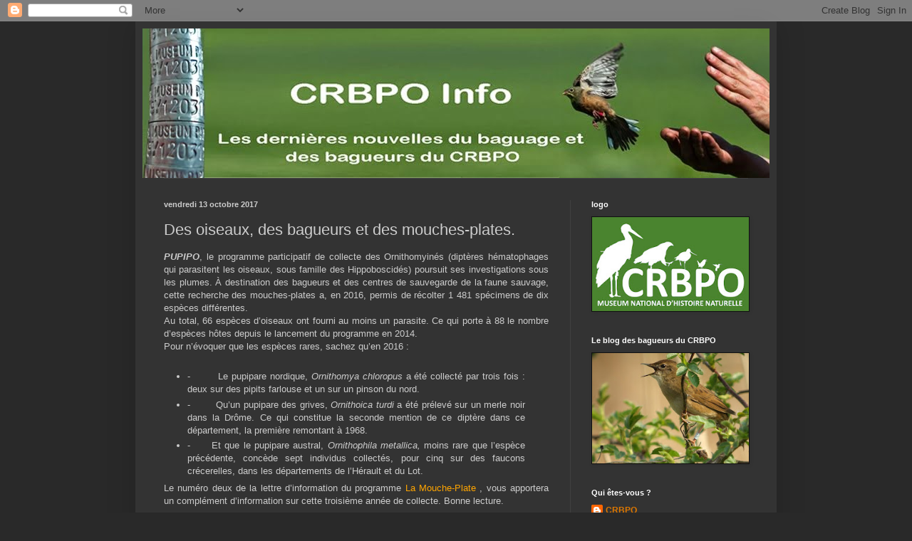

--- FILE ---
content_type: text/html; charset=UTF-8
request_url: http://crbpoinfo.blogspot.com/2017/10/des-oiseaux-des-bagueurs-et-des-mouches.html
body_size: 15853
content:
<!DOCTYPE html>
<html class='v2' dir='ltr' lang='fr'>
<head>
<link href='https://www.blogger.com/static/v1/widgets/335934321-css_bundle_v2.css' rel='stylesheet' type='text/css'/>
<meta content='width=1100' name='viewport'/>
<meta content='text/html; charset=UTF-8' http-equiv='Content-Type'/>
<meta content='blogger' name='generator'/>
<link href='http://crbpoinfo.blogspot.com/favicon.ico' rel='icon' type='image/x-icon'/>
<link href='http://crbpoinfo.blogspot.com/2017/10/des-oiseaux-des-bagueurs-et-des-mouches.html' rel='canonical'/>
<link rel="alternate" type="application/atom+xml" title="crbpoinfo - Atom" href="http://crbpoinfo.blogspot.com/feeds/posts/default" />
<link rel="alternate" type="application/rss+xml" title="crbpoinfo - RSS" href="http://crbpoinfo.blogspot.com/feeds/posts/default?alt=rss" />
<link rel="service.post" type="application/atom+xml" title="crbpoinfo - Atom" href="https://www.blogger.com/feeds/3411181711416855490/posts/default" />

<link rel="alternate" type="application/atom+xml" title="crbpoinfo - Atom" href="http://crbpoinfo.blogspot.com/feeds/1111872274386772987/comments/default" />
<!--Can't find substitution for tag [blog.ieCssRetrofitLinks]-->
<meta content='http://crbpoinfo.blogspot.com/2017/10/des-oiseaux-des-bagueurs-et-des-mouches.html' property='og:url'/>
<meta content='Des oiseaux, des bagueurs et des mouches-plates.' property='og:title'/>
<meta content=' PUPIPO , le programme participatif de collecte des Ornithomyinés (diptères hématophages qui parasitent les oiseaux, sous famille des Hippob...' property='og:description'/>
<title>crbpoinfo: Des oiseaux, des bagueurs et des mouches-plates.</title>
<style id='page-skin-1' type='text/css'><!--
/*
-----------------------------------------------
Blogger Template Style
Name:     Simple
Designer: Blogger
URL:      www.blogger.com
----------------------------------------------- */
/* Content
----------------------------------------------- */
body {
font: normal normal 12px Arial, Tahoma, Helvetica, FreeSans, sans-serif;
color: #cccccc;
background: #292929 none repeat scroll top left;
padding: 0 40px 40px 40px;
}
html body .region-inner {
min-width: 0;
max-width: 100%;
width: auto;
}
h2 {
font-size: 22px;
}
a:link {
text-decoration:none;
color: #dd7700;
}
a:visited {
text-decoration:none;
color: #cc6600;
}
a:hover {
text-decoration:underline;
color: #cc6600;
}
.body-fauxcolumn-outer .fauxcolumn-inner {
background: transparent none repeat scroll top left;
_background-image: none;
}
.body-fauxcolumn-outer .cap-top {
position: absolute;
z-index: 1;
height: 400px;
width: 100%;
}
.body-fauxcolumn-outer .cap-top .cap-left {
width: 100%;
background: transparent none repeat-x scroll top left;
_background-image: none;
}
.content-outer {
-moz-box-shadow: 0 0 40px rgba(0, 0, 0, .15);
-webkit-box-shadow: 0 0 5px rgba(0, 0, 0, .15);
-goog-ms-box-shadow: 0 0 10px #333333;
box-shadow: 0 0 40px rgba(0, 0, 0, .15);
margin-bottom: 1px;
}
.content-inner {
padding: 10px 10px;
}
.content-inner {
background-color: #333333;
}
/* Header
----------------------------------------------- */
.header-outer {
background: transparent none repeat-x scroll 0 -400px;
_background-image: none;
}
.Header h1 {
font: normal normal 60px Arial, Tahoma, Helvetica, FreeSans, sans-serif;
color: #ffffff;
text-shadow: -1px -1px 1px rgba(0, 0, 0, .2);
}
.Header h1 a {
color: #ffffff;
}
.Header .description {
font-size: 140%;
color: #aaaaaa;
}
.header-inner .Header .titlewrapper {
padding: 22px 30px;
}
.header-inner .Header .descriptionwrapper {
padding: 0 30px;
}
/* Tabs
----------------------------------------------- */
.tabs-inner .section:first-child {
border-top: 1px solid #404040;
}
.tabs-inner .section:first-child ul {
margin-top: -1px;
border-top: 1px solid #404040;
border-left: 0 solid #404040;
border-right: 0 solid #404040;
}
.tabs-inner .widget ul {
background: #222222 none repeat-x scroll 0 -800px;
_background-image: none;
border-bottom: 1px solid #404040;
margin-top: 0;
margin-left: -30px;
margin-right: -30px;
}
.tabs-inner .widget li a {
display: inline-block;
padding: .6em 1em;
font: normal normal 14px Arial, Tahoma, Helvetica, FreeSans, sans-serif;
color: #999999;
border-left: 1px solid #333333;
border-right: 0 solid #404040;
}
.tabs-inner .widget li:first-child a {
border-left: none;
}
.tabs-inner .widget li.selected a, .tabs-inner .widget li a:hover {
color: #ffffff;
background-color: #000000;
text-decoration: none;
}
/* Columns
----------------------------------------------- */
.main-outer {
border-top: 0 solid #404040;
}
.fauxcolumn-left-outer .fauxcolumn-inner {
border-right: 1px solid #404040;
}
.fauxcolumn-right-outer .fauxcolumn-inner {
border-left: 1px solid #404040;
}
/* Headings
----------------------------------------------- */
div.widget > h2,
div.widget h2.title {
margin: 0 0 1em 0;
font: normal bold 11px Arial, Tahoma, Helvetica, FreeSans, sans-serif;
color: #ffffff;
}
/* Widgets
----------------------------------------------- */
.widget .zippy {
color: #999999;
text-shadow: 2px 2px 1px rgba(0, 0, 0, .1);
}
.widget .popular-posts ul {
list-style: none;
}
/* Posts
----------------------------------------------- */
h2.date-header {
font: normal bold 11px Arial, Tahoma, Helvetica, FreeSans, sans-serif;
}
.date-header span {
background-color: transparent;
color: #cccccc;
padding: inherit;
letter-spacing: inherit;
margin: inherit;
}
.main-inner {
padding-top: 30px;
padding-bottom: 30px;
}
.main-inner .column-center-inner {
padding: 0 15px;
}
.main-inner .column-center-inner .section {
margin: 0 15px;
}
.post {
margin: 0 0 25px 0;
}
h3.post-title, .comments h4 {
font: normal normal 22px Arial, Tahoma, Helvetica, FreeSans, sans-serif;
margin: .75em 0 0;
}
.post-body {
font-size: 110%;
line-height: 1.4;
position: relative;
}
.post-body img, .post-body .tr-caption-container, .Profile img, .Image img,
.BlogList .item-thumbnail img {
padding: 0;
background: #111111;
border: 1px solid #111111;
-moz-box-shadow: 1px 1px 5px rgba(0, 0, 0, .1);
-webkit-box-shadow: 1px 1px 5px rgba(0, 0, 0, .1);
box-shadow: 1px 1px 5px rgba(0, 0, 0, .1);
}
.post-body img, .post-body .tr-caption-container {
padding: 1px;
}
.post-body .tr-caption-container {
color: #cccccc;
}
.post-body .tr-caption-container img {
padding: 0;
background: transparent;
border: none;
-moz-box-shadow: 0 0 0 rgba(0, 0, 0, .1);
-webkit-box-shadow: 0 0 0 rgba(0, 0, 0, .1);
box-shadow: 0 0 0 rgba(0, 0, 0, .1);
}
.post-header {
margin: 0 0 1.5em;
line-height: 1.6;
font-size: 90%;
}
.post-footer {
margin: 20px -2px 0;
padding: 5px 10px;
color: #888888;
background-color: #303030;
border-bottom: 1px solid #444444;
line-height: 1.6;
font-size: 90%;
}
#comments .comment-author {
padding-top: 1.5em;
border-top: 1px solid #404040;
background-position: 0 1.5em;
}
#comments .comment-author:first-child {
padding-top: 0;
border-top: none;
}
.avatar-image-container {
margin: .2em 0 0;
}
#comments .avatar-image-container img {
border: 1px solid #111111;
}
/* Comments
----------------------------------------------- */
.comments .comments-content .icon.blog-author {
background-repeat: no-repeat;
background-image: url([data-uri]);
}
.comments .comments-content .loadmore a {
border-top: 1px solid #999999;
border-bottom: 1px solid #999999;
}
.comments .comment-thread.inline-thread {
background-color: #303030;
}
.comments .continue {
border-top: 2px solid #999999;
}
/* Accents
---------------------------------------------- */
.section-columns td.columns-cell {
border-left: 1px solid #404040;
}
.blog-pager {
background: transparent none no-repeat scroll top center;
}
.blog-pager-older-link, .home-link,
.blog-pager-newer-link {
background-color: #333333;
padding: 5px;
}
.footer-outer {
border-top: 0 dashed #bbbbbb;
}
/* Mobile
----------------------------------------------- */
body.mobile  {
background-size: auto;
}
.mobile .body-fauxcolumn-outer {
background: transparent none repeat scroll top left;
}
.mobile .body-fauxcolumn-outer .cap-top {
background-size: 100% auto;
}
.mobile .content-outer {
-webkit-box-shadow: 0 0 3px rgba(0, 0, 0, .15);
box-shadow: 0 0 3px rgba(0, 0, 0, .15);
}
.mobile .tabs-inner .widget ul {
margin-left: 0;
margin-right: 0;
}
.mobile .post {
margin: 0;
}
.mobile .main-inner .column-center-inner .section {
margin: 0;
}
.mobile .date-header span {
padding: 0.1em 10px;
margin: 0 -10px;
}
.mobile h3.post-title {
margin: 0;
}
.mobile .blog-pager {
background: transparent none no-repeat scroll top center;
}
.mobile .footer-outer {
border-top: none;
}
.mobile .main-inner, .mobile .footer-inner {
background-color: #333333;
}
.mobile-index-contents {
color: #cccccc;
}
.mobile-link-button {
background-color: #dd7700;
}
.mobile-link-button a:link, .mobile-link-button a:visited {
color: #ffffff;
}
.mobile .tabs-inner .section:first-child {
border-top: none;
}
.mobile .tabs-inner .PageList .widget-content {
background-color: #000000;
color: #ffffff;
border-top: 1px solid #404040;
border-bottom: 1px solid #404040;
}
.mobile .tabs-inner .PageList .widget-content .pagelist-arrow {
border-left: 1px solid #404040;
}

--></style>
<style id='template-skin-1' type='text/css'><!--
body {
min-width: 900px;
}
.content-outer, .content-fauxcolumn-outer, .region-inner {
min-width: 900px;
max-width: 900px;
_width: 900px;
}
.main-inner .columns {
padding-left: 0px;
padding-right: 280px;
}
.main-inner .fauxcolumn-center-outer {
left: 0px;
right: 280px;
/* IE6 does not respect left and right together */
_width: expression(this.parentNode.offsetWidth -
parseInt("0px") -
parseInt("280px") + 'px');
}
.main-inner .fauxcolumn-left-outer {
width: 0px;
}
.main-inner .fauxcolumn-right-outer {
width: 280px;
}
.main-inner .column-left-outer {
width: 0px;
right: 100%;
margin-left: -0px;
}
.main-inner .column-right-outer {
width: 280px;
margin-right: -280px;
}
#layout {
min-width: 0;
}
#layout .content-outer {
min-width: 0;
width: 800px;
}
#layout .region-inner {
min-width: 0;
width: auto;
}
body#layout div.add_widget {
padding: 8px;
}
body#layout div.add_widget a {
margin-left: 32px;
}
--></style>
<link href='https://www.blogger.com/dyn-css/authorization.css?targetBlogID=3411181711416855490&amp;zx=20454123-55fb-4765-9042-870a730db2a4' media='none' onload='if(media!=&#39;all&#39;)media=&#39;all&#39;' rel='stylesheet'/><noscript><link href='https://www.blogger.com/dyn-css/authorization.css?targetBlogID=3411181711416855490&amp;zx=20454123-55fb-4765-9042-870a730db2a4' rel='stylesheet'/></noscript>
<meta name='google-adsense-platform-account' content='ca-host-pub-1556223355139109'/>
<meta name='google-adsense-platform-domain' content='blogspot.com'/>

</head>
<body class='loading variant-dark'>
<div class='navbar section' id='navbar' name='Navbar'><div class='widget Navbar' data-version='1' id='Navbar1'><script type="text/javascript">
    function setAttributeOnload(object, attribute, val) {
      if(window.addEventListener) {
        window.addEventListener('load',
          function(){ object[attribute] = val; }, false);
      } else {
        window.attachEvent('onload', function(){ object[attribute] = val; });
      }
    }
  </script>
<div id="navbar-iframe-container"></div>
<script type="text/javascript" src="https://apis.google.com/js/platform.js"></script>
<script type="text/javascript">
      gapi.load("gapi.iframes:gapi.iframes.style.bubble", function() {
        if (gapi.iframes && gapi.iframes.getContext) {
          gapi.iframes.getContext().openChild({
              url: 'https://www.blogger.com/navbar/3411181711416855490?po\x3d1111872274386772987\x26origin\x3dhttp://crbpoinfo.blogspot.com',
              where: document.getElementById("navbar-iframe-container"),
              id: "navbar-iframe"
          });
        }
      });
    </script><script type="text/javascript">
(function() {
var script = document.createElement('script');
script.type = 'text/javascript';
script.src = '//pagead2.googlesyndication.com/pagead/js/google_top_exp.js';
var head = document.getElementsByTagName('head')[0];
if (head) {
head.appendChild(script);
}})();
</script>
</div></div>
<div class='body-fauxcolumns'>
<div class='fauxcolumn-outer body-fauxcolumn-outer'>
<div class='cap-top'>
<div class='cap-left'></div>
<div class='cap-right'></div>
</div>
<div class='fauxborder-left'>
<div class='fauxborder-right'></div>
<div class='fauxcolumn-inner'>
</div>
</div>
<div class='cap-bottom'>
<div class='cap-left'></div>
<div class='cap-right'></div>
</div>
</div>
</div>
<div class='content'>
<div class='content-fauxcolumns'>
<div class='fauxcolumn-outer content-fauxcolumn-outer'>
<div class='cap-top'>
<div class='cap-left'></div>
<div class='cap-right'></div>
</div>
<div class='fauxborder-left'>
<div class='fauxborder-right'></div>
<div class='fauxcolumn-inner'>
</div>
</div>
<div class='cap-bottom'>
<div class='cap-left'></div>
<div class='cap-right'></div>
</div>
</div>
</div>
<div class='content-outer'>
<div class='content-cap-top cap-top'>
<div class='cap-left'></div>
<div class='cap-right'></div>
</div>
<div class='fauxborder-left content-fauxborder-left'>
<div class='fauxborder-right content-fauxborder-right'></div>
<div class='content-inner'>
<header>
<div class='header-outer'>
<div class='header-cap-top cap-top'>
<div class='cap-left'></div>
<div class='cap-right'></div>
</div>
<div class='fauxborder-left header-fauxborder-left'>
<div class='fauxborder-right header-fauxborder-right'></div>
<div class='region-inner header-inner'>
<div class='header section' id='header' name='En-tête'><div class='widget Header' data-version='1' id='Header1'>
<div id='header-inner'>
<a href='http://crbpoinfo.blogspot.com/' style='display: block'>
<img alt='crbpoinfo' height='210px; ' id='Header1_headerimg' src='https://blogger.googleusercontent.com/img/b/R29vZ2xl/AVvXsEjsktuQMpSMb6hJXSSkJSO8692Z2L3UyeibBhrLAi37maa5cNQV-eyC453sVzlN-9kFcCz0GIztywMOvx97U_90WAsg9iMnMNqF5JLw1b09ClBXpwb-CT5r2BXai9NUqDA5RPIMN9HtGpfd/s1600/bandeau7.jpg' style='display: block' width='900px; '/>
</a>
</div>
</div></div>
</div>
</div>
<div class='header-cap-bottom cap-bottom'>
<div class='cap-left'></div>
<div class='cap-right'></div>
</div>
</div>
</header>
<div class='tabs-outer'>
<div class='tabs-cap-top cap-top'>
<div class='cap-left'></div>
<div class='cap-right'></div>
</div>
<div class='fauxborder-left tabs-fauxborder-left'>
<div class='fauxborder-right tabs-fauxborder-right'></div>
<div class='region-inner tabs-inner'>
<div class='tabs no-items section' id='crosscol' name='Toutes les colonnes'></div>
<div class='tabs no-items section' id='crosscol-overflow' name='Cross-Column 2'></div>
</div>
</div>
<div class='tabs-cap-bottom cap-bottom'>
<div class='cap-left'></div>
<div class='cap-right'></div>
</div>
</div>
<div class='main-outer'>
<div class='main-cap-top cap-top'>
<div class='cap-left'></div>
<div class='cap-right'></div>
</div>
<div class='fauxborder-left main-fauxborder-left'>
<div class='fauxborder-right main-fauxborder-right'></div>
<div class='region-inner main-inner'>
<div class='columns fauxcolumns'>
<div class='fauxcolumn-outer fauxcolumn-center-outer'>
<div class='cap-top'>
<div class='cap-left'></div>
<div class='cap-right'></div>
</div>
<div class='fauxborder-left'>
<div class='fauxborder-right'></div>
<div class='fauxcolumn-inner'>
</div>
</div>
<div class='cap-bottom'>
<div class='cap-left'></div>
<div class='cap-right'></div>
</div>
</div>
<div class='fauxcolumn-outer fauxcolumn-left-outer'>
<div class='cap-top'>
<div class='cap-left'></div>
<div class='cap-right'></div>
</div>
<div class='fauxborder-left'>
<div class='fauxborder-right'></div>
<div class='fauxcolumn-inner'>
</div>
</div>
<div class='cap-bottom'>
<div class='cap-left'></div>
<div class='cap-right'></div>
</div>
</div>
<div class='fauxcolumn-outer fauxcolumn-right-outer'>
<div class='cap-top'>
<div class='cap-left'></div>
<div class='cap-right'></div>
</div>
<div class='fauxborder-left'>
<div class='fauxborder-right'></div>
<div class='fauxcolumn-inner'>
</div>
</div>
<div class='cap-bottom'>
<div class='cap-left'></div>
<div class='cap-right'></div>
</div>
</div>
<!-- corrects IE6 width calculation -->
<div class='columns-inner'>
<div class='column-center-outer'>
<div class='column-center-inner'>
<div class='main section' id='main' name='Principal'><div class='widget Blog' data-version='1' id='Blog1'>
<div class='blog-posts hfeed'>

          <div class="date-outer">
        
<h2 class='date-header'><span>vendredi 13 octobre 2017</span></h2>

          <div class="date-posts">
        
<div class='post-outer'>
<div class='post hentry uncustomized-post-template' itemprop='blogPost' itemscope='itemscope' itemtype='http://schema.org/BlogPosting'>
<meta content='3411181711416855490' itemprop='blogId'/>
<meta content='1111872274386772987' itemprop='postId'/>
<a name='1111872274386772987'></a>
<h3 class='post-title entry-title' itemprop='name'>
Des oiseaux, des bagueurs et des mouches-plates.
</h3>
<div class='post-header'>
<div class='post-header-line-1'></div>
</div>
<div class='post-body entry-content' id='post-body-1111872274386772987' itemprop='description articleBody'>
<div class="MsoNormal" style="margin-bottom: .0001pt; margin-bottom: 0cm; text-align: justify;">
<b><i>PUPIPO</i></b>, le programme participatif de collecte des Ornithomyinés
(diptères hématophages qui parasitent les oiseaux, sous famille des Hippoboscidés)
poursuit ses investigations sous les plumes. <span style="text-transform: uppercase;">à</span>
destination des bagueurs et des centres de sauvegarde de la faune sauvage, cette
recherche des mouches-plates a, en 2016, permis de récolter 1&nbsp;481 spécimens
de&nbsp;dix espèces différentes.<o:p></o:p></div>
<div class="MsoNormal" style="margin-bottom: .0001pt; margin-bottom: 0cm; text-align: justify;">
Au total, 66 espèces d&#8217;oiseaux ont fourni au moins un parasite. Ce qui
porte à 88 le nombre d&#8217;espèces hôtes depuis le lancement du programme en 2014.<o:p></o:p></div>
<div class="MsoNormal" style="margin-bottom: .0001pt; margin-bottom: 0cm; text-align: justify;">
Pour n&#8217;évoquer que les espèces rares, sachez qu&#8217;en 2016&nbsp;:<o:p></o:p></div>
<div class="MsoListParagraphCxSpFirst" style="margin-bottom: .0001pt; margin-bottom: 0cm; mso-add-space: auto; mso-list: l0 level1 lfo1; text-align: justify; text-indent: -18.0pt;">
<br />
<ul>
<li>-<span style="font-size: 7pt; font-stretch: normal; line-height: normal; text-indent: -18pt;">&nbsp;&nbsp;&nbsp;&nbsp;&nbsp;&nbsp;&nbsp;&nbsp;&nbsp;
</span><span style="text-indent: -18pt;">Le pupipare nordique, </span><i style="text-indent: -18pt;">Ornithomya chloropus</i><span style="text-indent: -18pt;"> a été collecté par trois fois&nbsp;: deux sur
des pipits farlouse et un sur un pinson du nord.</span></li>
<li>-<span style="font-size: 7pt; font-stretch: normal; line-height: normal; text-indent: -18pt;">&nbsp;&nbsp;&nbsp;&nbsp;&nbsp;&nbsp;&nbsp;&nbsp;&nbsp;
</span><span style="text-indent: -18pt;">Qu&#8217;un pupipare des grives, </span><i style="text-indent: -18pt;">Ornithoica turdi </i><span style="text-indent: -18pt;">a été prélevé sur un merle noir dans la Drôme. Ce
qui constitue la seconde mention de ce diptère dans ce département, la première
remontant à 1968.</span></li>
<li>-<span style="font-size: 7pt; font-stretch: normal; line-height: normal; text-indent: -18pt;">&nbsp;&nbsp;&nbsp;&nbsp;&nbsp;&nbsp;&nbsp;</span><span style="text-indent: -18pt;">Et que le pupipare austral, </span><i style="text-indent: -18pt;">Ornithophila metallica, </i><span style="text-indent: -18pt;">moins rare que l&#8217;espèce précédente, concède
sept individus collectés, pour cinq sur des faucons crécerelles, dans les
départements de l&#8217;Hérault et du Lot.</span></li>
</ul>
<!--[if !supportLists]--><o:p></o:p></div>
<div class="MsoListParagraphCxSpMiddle" style="margin-bottom: .0001pt; margin-bottom: 0cm; mso-add-space: auto; mso-list: l0 level1 lfo1; text-align: justify; text-indent: -18.0pt;">
<o:p></o:p></div>
<div class="MsoListParagraphCxSpLast" style="margin-bottom: .0001pt; margin-bottom: 0cm; mso-add-space: auto; mso-list: l0 level1 lfo1; text-align: justify; text-indent: -18.0pt;">
<o:p></o:p></div>
<div class="MsoNormal" style="margin-bottom: .0001pt; margin-bottom: 0cm; text-align: justify;">
Le numéro deux de la lettre d&#8217;information du programme&nbsp;<a href="https://drive.google.com/open?id=0B7OW0OA6eIr4UTdseGFib3hKbkE"><span style="color: orange;">La Mouche-Plate</span></a>&nbsp;, vous apportera un complément d&#8217;information sur cette
troisième année de collecte. Bonne lecture. <o:p></o:p></div>
<div class="MsoNormal" style="margin-bottom: .0001pt; margin-bottom: 0cm; text-align: justify;">
<br /></div>
<br />
<div class="MsoNormal" style="margin-bottom: .0001pt; margin-bottom: 0cm; text-align: justify;">
Pour plus de détail et participer au programme PUPIPO,
contacter&nbsp;: <a href="mailto:gillesleguillou@sfr.fr"><span style="color: orange; text-decoration-line: none;">Gilles Le Guillou</span></a><o:p></o:p></div>
<div style='clear: both;'></div>
</div>
<div class='post-footer'>
<div class='post-footer-line post-footer-line-1'>
<span class='post-author vcard'>
Publié par
<span class='fn' itemprop='author' itemscope='itemscope' itemtype='http://schema.org/Person'>
<meta content='https://www.blogger.com/profile/09764523094931838689' itemprop='url'/>
<a class='g-profile' href='https://www.blogger.com/profile/09764523094931838689' rel='author' title='author profile'>
<span itemprop='name'>CRBPO</span>
</a>
</span>
</span>
<span class='post-timestamp'>
à
<meta content='http://crbpoinfo.blogspot.com/2017/10/des-oiseaux-des-bagueurs-et-des-mouches.html' itemprop='url'/>
<a class='timestamp-link' href='http://crbpoinfo.blogspot.com/2017/10/des-oiseaux-des-bagueurs-et-des-mouches.html' rel='bookmark' title='permanent link'><abbr class='published' itemprop='datePublished' title='2017-10-13T04:19:00-07:00'>04:19</abbr></a>
</span>
<span class='post-comment-link'>
</span>
<span class='post-icons'>
<span class='item-control blog-admin pid-781963448'>
<a href='https://www.blogger.com/post-edit.g?blogID=3411181711416855490&postID=1111872274386772987&from=pencil' title='Modifier l&#39;article'>
<img alt='' class='icon-action' height='18' src='https://resources.blogblog.com/img/icon18_edit_allbkg.gif' width='18'/>
</a>
</span>
</span>
<div class='post-share-buttons goog-inline-block'>
<a class='goog-inline-block share-button sb-email' href='https://www.blogger.com/share-post.g?blogID=3411181711416855490&postID=1111872274386772987&target=email' target='_blank' title='Envoyer par e-mail'><span class='share-button-link-text'>Envoyer par e-mail</span></a><a class='goog-inline-block share-button sb-blog' href='https://www.blogger.com/share-post.g?blogID=3411181711416855490&postID=1111872274386772987&target=blog' onclick='window.open(this.href, "_blank", "height=270,width=475"); return false;' target='_blank' title='BlogThis!'><span class='share-button-link-text'>BlogThis!</span></a><a class='goog-inline-block share-button sb-twitter' href='https://www.blogger.com/share-post.g?blogID=3411181711416855490&postID=1111872274386772987&target=twitter' target='_blank' title='Partager sur X'><span class='share-button-link-text'>Partager sur X</span></a><a class='goog-inline-block share-button sb-facebook' href='https://www.blogger.com/share-post.g?blogID=3411181711416855490&postID=1111872274386772987&target=facebook' onclick='window.open(this.href, "_blank", "height=430,width=640"); return false;' target='_blank' title='Partager sur Facebook'><span class='share-button-link-text'>Partager sur Facebook</span></a><a class='goog-inline-block share-button sb-pinterest' href='https://www.blogger.com/share-post.g?blogID=3411181711416855490&postID=1111872274386772987&target=pinterest' target='_blank' title='Partager sur Pinterest'><span class='share-button-link-text'>Partager sur Pinterest</span></a>
</div>
</div>
<div class='post-footer-line post-footer-line-2'>
<span class='post-labels'>
</span>
</div>
<div class='post-footer-line post-footer-line-3'>
<span class='post-location'>
</span>
</div>
</div>
</div>
<div class='comments' id='comments'>
<a name='comments'></a>
<h4>Aucun commentaire:</h4>
<div id='Blog1_comments-block-wrapper'>
<dl class='avatar-comment-indent' id='comments-block'>
</dl>
</div>
<p class='comment-footer'>
<div class='comment-form'>
<a name='comment-form'></a>
<h4 id='comment-post-message'>Enregistrer un commentaire</h4>
<p>
</p>
<a href='https://www.blogger.com/comment/frame/3411181711416855490?po=1111872274386772987&hl=fr&saa=85391&origin=http://crbpoinfo.blogspot.com' id='comment-editor-src'></a>
<iframe allowtransparency='true' class='blogger-iframe-colorize blogger-comment-from-post' frameborder='0' height='410px' id='comment-editor' name='comment-editor' src='' width='100%'></iframe>
<script src='https://www.blogger.com/static/v1/jsbin/2830521187-comment_from_post_iframe.js' type='text/javascript'></script>
<script type='text/javascript'>
      BLOG_CMT_createIframe('https://www.blogger.com/rpc_relay.html');
    </script>
</div>
</p>
</div>
</div>

        </div></div>
      
</div>
<div class='blog-pager' id='blog-pager'>
<span id='blog-pager-newer-link'>
<a class='blog-pager-newer-link' href='http://crbpoinfo.blogspot.com/2017/10/un-atlas-de-la-migration-en-france.html' id='Blog1_blog-pager-newer-link' title='Article plus récent'>Article plus récent</a>
</span>
<span id='blog-pager-older-link'>
<a class='blog-pager-older-link' href='http://crbpoinfo.blogspot.com/2017/09/birdring-une-app-pour-saisir-vos.html' id='Blog1_blog-pager-older-link' title='Article plus ancien'>Article plus ancien</a>
</span>
<a class='home-link' href='http://crbpoinfo.blogspot.com/'>Accueil</a>
</div>
<div class='clear'></div>
<div class='post-feeds'>
<div class='feed-links'>
Inscription à :
<a class='feed-link' href='http://crbpoinfo.blogspot.com/feeds/1111872274386772987/comments/default' target='_blank' type='application/atom+xml'>Publier les commentaires (Atom)</a>
</div>
</div>
</div></div>
</div>
</div>
<div class='column-left-outer'>
<div class='column-left-inner'>
<aside>
</aside>
</div>
</div>
<div class='column-right-outer'>
<div class='column-right-inner'>
<aside>
<div class='sidebar section' id='sidebar-right-1'><div class='widget Image' data-version='1' id='Image2'>
<h2>logo</h2>
<div class='widget-content'>
<img alt='logo' height='162' id='Image2_img' src='https://blogger.googleusercontent.com/img/b/R29vZ2xl/AVvXsEhZxKQ2ySLkIye9K4fhJITm7SnQ9E_fJJqtazknSMuru_qhu_doe7nnvRuuQVn83MN2p0PSi0HWwGTd8qOy0hjvT9tX02Ixj6PeiQVdTCQN4MX1iDq2dnllWVUXMO9Ba-oVoGIM5c3XAFbX/s270/logo-vert.jpg' width='270'/>
<br/>
</div>
<div class='clear'></div>
</div><div class='widget Image' data-version='1' id='Image1'>
<h2>Le blog des bagueurs du CRBPO</h2>
<div class='widget-content'>
<a href='http://1.bp.blogspot.com/-_6XMJ8vnR9U/UCn9anT94gI/AAAAAAAAAbE/EqcYwE5eKwU/s400/ACROLA_1er_dos%252BBaguage_Moisan_13082012%252B.jpg'>
<img alt='Le blog des bagueurs du CRBPO' height='190' id='Image1_img' src='https://blogger.googleusercontent.com/img/a/AVvXsEg-hflSdC75jSUsyAvHbfg7tr8MRtXvz3-5U53oaVyePSaxhQ0GeNG77mnqKY6lZMce5UrQlGVvyt_U4aYrDRkBNdZm5jK6Oe95lQvsl-SxM-XsYq7mk3qdhMnI4ax1ySV3f0PrwqLB4Otu0uJ76TFyK0P3UEViazrEGg0n2aait26CRdxRaXSnjgF0OA=s270' width='270'/>
</a>
<br/>
</div>
<div class='clear'></div>
</div><div class='widget Profile' data-version='1' id='Profile1'>
<h2>Qui êtes-vous ?</h2>
<div class='widget-content'>
<dl class='profile-datablock'>
<dt class='profile-data'>
<a class='profile-name-link g-profile' href='https://www.blogger.com/profile/09764523094931838689' rel='author' style='background-image: url(//www.blogger.com/img/logo-16.png);'>
CRBPO
</a>
</dt>
</dl>
<a class='profile-link' href='https://www.blogger.com/profile/09764523094931838689' rel='author'>Afficher mon profil complet</a>
<div class='clear'></div>
</div>
</div><div class='widget BlogSearch' data-version='1' id='BlogSearch1'>
<h2 class='title'>Rechercher dans ce blog</h2>
<div class='widget-content'>
<div id='BlogSearch1_form'>
<form action='http://crbpoinfo.blogspot.com/search' class='gsc-search-box' target='_top'>
<table cellpadding='0' cellspacing='0' class='gsc-search-box'>
<tbody>
<tr>
<td class='gsc-input'>
<input autocomplete='off' class='gsc-input' name='q' size='10' title='search' type='text' value=''/>
</td>
<td class='gsc-search-button'>
<input class='gsc-search-button' title='search' type='submit' value='Rechercher'/>
</td>
</tr>
</tbody>
</table>
</form>
</div>
</div>
<div class='clear'></div>
</div><div class='widget Label' data-version='1' id='Label1'>
<h2>Libellés</h2>
<div class='widget-content list-label-widget-content'>
<ul>
<li>
<a dir='ltr' href='http://crbpoinfo.blogspot.com/search/label/3D'>3D</a>
<span dir='ltr'>(2)</span>
</li>
<li>
<a dir='ltr' href='http://crbpoinfo.blogspot.com/search/label/abondance'>abondance</a>
<span dir='ltr'>(2)</span>
</li>
<li>
<a dir='ltr' href='http://crbpoinfo.blogspot.com/search/label/accenteur%20mouchet'>accenteur mouchet</a>
<span dir='ltr'>(1)</span>
</li>
<li>
<a dir='ltr' href='http://crbpoinfo.blogspot.com/search/label/Acrocephalus%20paludicola'>Acrocephalus paludicola</a>
<span dir='ltr'>(3)</span>
</li>
<li>
<a dir='ltr' href='http://crbpoinfo.blogspot.com/search/label/Acrocephalus%20schoenobaenus'>Acrocephalus schoenobaenus</a>
<span dir='ltr'>(1)</span>
</li>
<li>
<a dir='ltr' href='http://crbpoinfo.blogspot.com/search/label/Acrocephalus%20scirpaceus'>Acrocephalus scirpaceus</a>
<span dir='ltr'>(2)</span>
</li>
<li>
<a dir='ltr' href='http://crbpoinfo.blogspot.com/search/label/Acrola'>Acrola</a>
<span dir='ltr'>(5)</span>
</li>
<li>
<a dir='ltr' href='http://crbpoinfo.blogspot.com/search/label/afflux'>afflux</a>
<span dir='ltr'>(1)</span>
</li>
<li>
<a dir='ltr' href='http://crbpoinfo.blogspot.com/search/label/agriculture'>agriculture</a>
<span dir='ltr'>(1)</span>
</li>
<li>
<a dir='ltr' href='http://crbpoinfo.blogspot.com/search/label/Aigle%20de%20Bonelli'>Aigle de Bonelli</a>
<span dir='ltr'>(2)</span>
</li>
<li>
<a dir='ltr' href='http://crbpoinfo.blogspot.com/search/label/Aigle%20royal'>Aigle royal</a>
<span dir='ltr'>(1)</span>
</li>
<li>
<a dir='ltr' href='http://crbpoinfo.blogspot.com/search/label/aire%20d%27hivernage'>aire d&#39;hivernage</a>
<span dir='ltr'>(4)</span>
</li>
<li>
<a dir='ltr' href='http://crbpoinfo.blogspot.com/search/label/aire%20de%20reproduction'>aire de reproduction</a>
<span dir='ltr'>(1)</span>
</li>
<li>
<a dir='ltr' href='http://crbpoinfo.blogspot.com/search/label/Alouette%20des%20champs'>Alouette des champs</a>
<span dir='ltr'>(1)</span>
</li>
<li>
<a dir='ltr' href='http://crbpoinfo.blogspot.com/search/label/analyse%20de%20donn%C3%A9es'>analyse de données</a>
<span dir='ltr'>(1)</span>
</li>
<li>
<a dir='ltr' href='http://crbpoinfo.blogspot.com/search/label/Annuaire'>Annuaire</a>
<span dir='ltr'>(1)</span>
</li>
<li>
<a dir='ltr' href='http://crbpoinfo.blogspot.com/search/label/ANR'>ANR</a>
<span dir='ltr'>(3)</span>
</li>
<li>
<a dir='ltr' href='http://crbpoinfo.blogspot.com/search/label/antarctique'>antarctique</a>
<span dir='ltr'>(1)</span>
</li>
<li>
<a dir='ltr' href='http://crbpoinfo.blogspot.com/search/label/Anthus%20richardi'>Anthus richardi</a>
<span dir='ltr'>(1)</span>
</li>
<li>
<a dir='ltr' href='http://crbpoinfo.blogspot.com/search/label/Anthus%20trivialis'>Anthus trivialis</a>
<span dir='ltr'>(1)</span>
</li>
<li>
<a dir='ltr' href='http://crbpoinfo.blogspot.com/search/label/Aquila%20chrysaetos'>Aquila chrysaetos</a>
<span dir='ltr'>(1)</span>
</li>
<li>
<a dir='ltr' href='http://crbpoinfo.blogspot.com/search/label/Aquila%20fasciata'>Aquila fasciata</a>
<span dir='ltr'>(1)</span>
</li>
<li>
<a dir='ltr' href='http://crbpoinfo.blogspot.com/search/label/Aquitaine'>Aquitaine</a>
<span dir='ltr'>(1)</span>
</li>
<li>
<a dir='ltr' href='http://crbpoinfo.blogspot.com/search/label/archive'>archive</a>
<span dir='ltr'>(1)</span>
</li>
<li>
<a dir='ltr' href='http://crbpoinfo.blogspot.com/search/label/atlas'>atlas</a>
<span dir='ltr'>(2)</span>
</li>
<li>
<a dir='ltr' href='http://crbpoinfo.blogspot.com/search/label/Axe%203'>Axe 3</a>
<span dir='ltr'>(1)</span>
</li>
<li>
<a dir='ltr' href='http://crbpoinfo.blogspot.com/search/label/Bagues%20couleur'>Bagues couleur</a>
<span dir='ltr'>(6)</span>
</li>
<li>
<a dir='ltr' href='http://crbpoinfo.blogspot.com/search/label/Balbuzard%20p%C3%AAcheur'>Balbuzard pêcheur</a>
<span dir='ltr'>(1)</span>
</li>
<li>
<a dir='ltr' href='http://crbpoinfo.blogspot.com/search/label/barges'>barges</a>
<span dir='ltr'>(1)</span>
</li>
<li>
<a dir='ltr' href='http://crbpoinfo.blogspot.com/search/label/base%20de%20donn%C3%A9es'>base de données</a>
<span dir='ltr'>(1)</span>
</li>
<li>
<a dir='ltr' href='http://crbpoinfo.blogspot.com/search/label/B%C3%A9casseau%20sanderling'>Bécasseau sanderling</a>
<span dir='ltr'>(1)</span>
</li>
<li>
<a dir='ltr' href='http://crbpoinfo.blogspot.com/search/label/B%C3%A9cassine%20des%20marais'>Bécassine des marais</a>
<span dir='ltr'>(1)</span>
</li>
<li>
<a dir='ltr' href='http://crbpoinfo.blogspot.com/search/label/B%C3%A9cassine%20sourde'>Bécassine sourde</a>
<span dir='ltr'>(1)</span>
</li>
<li>
<a dir='ltr' href='http://crbpoinfo.blogspot.com/search/label/Belgique'>Belgique</a>
<span dir='ltr'>(2)</span>
</li>
<li>
<a dir='ltr' href='http://crbpoinfo.blogspot.com/search/label/biais'>biais</a>
<span dir='ltr'>(1)</span>
</li>
<li>
<a dir='ltr' href='http://crbpoinfo.blogspot.com/search/label/bibliographie'>bibliographie</a>
<span dir='ltr'>(2)</span>
</li>
<li>
<a dir='ltr' href='http://crbpoinfo.blogspot.com/search/label/Bi%C3%A9lorussie'>Biélorussie</a>
<span dir='ltr'>(2)</span>
</li>
<li>
<a dir='ltr' href='http://crbpoinfo.blogspot.com/search/label/biodiversit%C3%A9'>biodiversité</a>
<span dir='ltr'>(1)</span>
</li>
<li>
<a dir='ltr' href='http://crbpoinfo.blogspot.com/search/label/bondr%C3%A9e%20apivore'>bondrée apivore</a>
<span dir='ltr'>(1)</span>
</li>
<li>
<a dir='ltr' href='http://crbpoinfo.blogspot.com/search/label/borrelia'>borrelia</a>
<span dir='ltr'>(1)</span>
</li>
<li>
<a dir='ltr' href='http://crbpoinfo.blogspot.com/search/label/Bouscarle%20de%20Cetti'>Bouscarle de Cetti</a>
<span dir='ltr'>(1)</span>
</li>
<li>
<a dir='ltr' href='http://crbpoinfo.blogspot.com/search/label/bruant%20des%20roseaux'>bruant des roseaux</a>
<span dir='ltr'>(4)</span>
</li>
<li>
<a dir='ltr' href='http://crbpoinfo.blogspot.com/search/label/Bruant%20ortolan'>Bruant ortolan</a>
<span dir='ltr'>(4)</span>
</li>
<li>
<a dir='ltr' href='http://crbpoinfo.blogspot.com/search/label/Carduelis%20chloris'>Carduelis chloris</a>
<span dir='ltr'>(2)</span>
</li>
<li>
<a dir='ltr' href='http://crbpoinfo.blogspot.com/search/label/Carduelis%20spinus'>Carduelis spinus</a>
<span dir='ltr'>(1)</span>
</li>
<li>
<a dir='ltr' href='http://crbpoinfo.blogspot.com/search/label/CEBC'>CEBC</a>
<span dir='ltr'>(1)</span>
</li>
<li>
<a dir='ltr' href='http://crbpoinfo.blogspot.com/search/label/Cettia%20cetti'>Cettia cetti</a>
<span dir='ltr'>(1)</span>
</li>
<li>
<a dir='ltr' href='http://crbpoinfo.blogspot.com/search/label/changement%20climatique'>changement climatique</a>
<span dir='ltr'>(1)</span>
</li>
<li>
<a dir='ltr' href='http://crbpoinfo.blogspot.com/search/label/Charadrius%20alexandrinus'>Charadrius alexandrinus</a>
<span dir='ltr'>(1)</span>
</li>
<li>
<a dir='ltr' href='http://crbpoinfo.blogspot.com/search/label/Charlie%20Hebdo'>Charlie Hebdo</a>
<span dir='ltr'>(1)</span>
</li>
<li>
<a dir='ltr' href='http://crbpoinfo.blogspot.com/search/label/chevaliers'>chevaliers</a>
<span dir='ltr'>(1)</span>
</li>
<li>
<a dir='ltr' href='http://crbpoinfo.blogspot.com/search/label/Choucas%20des%20tours'>Choucas des tours</a>
<span dir='ltr'>(1)</span>
</li>
<li>
<a dir='ltr' href='http://crbpoinfo.blogspot.com/search/label/chouette%20hulotte'>chouette hulotte</a>
<span dir='ltr'>(1)</span>
</li>
<li>
<a dir='ltr' href='http://crbpoinfo.blogspot.com/search/label/Ciconia%20ciconia'>Ciconia ciconia</a>
<span dir='ltr'>(3)</span>
</li>
<li>
<a dir='ltr' href='http://crbpoinfo.blogspot.com/search/label/cigogne%20blanche'>cigogne blanche</a>
<span dir='ltr'>(3)</span>
</li>
<li>
<a dir='ltr' href='http://crbpoinfo.blogspot.com/search/label/combattant%20vari%C3%A9'>combattant varié</a>
<span dir='ltr'>(1)</span>
</li>
<li>
<a dir='ltr' href='http://crbpoinfo.blogspot.com/search/label/comportement'>comportement</a>
<span dir='ltr'>(2)</span>
</li>
<li>
<a dir='ltr' href='http://crbpoinfo.blogspot.com/search/label/concentration%20du%20deut%C3%A9rium'>concentration du deutérium</a>
<span dir='ltr'>(1)</span>
</li>
<li>
<a dir='ltr' href='http://crbpoinfo.blogspot.com/search/label/connectivit%C3%A9%20migratoire'>connectivité migratoire</a>
<span dir='ltr'>(1)</span>
</li>
<li>
<a dir='ltr' href='http://crbpoinfo.blogspot.com/search/label/conservation'>conservation</a>
<span dir='ltr'>(1)</span>
</li>
<li>
<a dir='ltr' href='http://crbpoinfo.blogspot.com/search/label/contr%C3%B4le'>contrôle</a>
<span dir='ltr'>(1)</span>
</li>
<li>
<a dir='ltr' href='http://crbpoinfo.blogspot.com/search/label/contr%C3%B4les'>contrôles</a>
<span dir='ltr'>(3)</span>
</li>
<li>
<a dir='ltr' href='http://crbpoinfo.blogspot.com/search/label/Coracias%20garrulus'>Coracias garrulus</a>
<span dir='ltr'>(1)</span>
</li>
<li>
<a dir='ltr' href='http://crbpoinfo.blogspot.com/search/label/corneille%20noire'>corneille noire</a>
<span dir='ltr'>(1)</span>
</li>
<li>
<a dir='ltr' href='http://crbpoinfo.blogspot.com/search/label/Corvus%20corax'>Corvus corax</a>
<span dir='ltr'>(1)</span>
</li>
<li>
<a dir='ltr' href='http://crbpoinfo.blogspot.com/search/label/Corvus%20corone'>Corvus corone</a>
<span dir='ltr'>(2)</span>
</li>
<li>
<a dir='ltr' href='http://crbpoinfo.blogspot.com/search/label/Corvus%20monedula'>Corvus monedula</a>
<span dir='ltr'>(2)</span>
</li>
<li>
<a dir='ltr' href='http://crbpoinfo.blogspot.com/search/label/coucou%20gris'>coucou gris</a>
<span dir='ltr'>(1)</span>
</li>
<li>
<a dir='ltr' href='http://crbpoinfo.blogspot.com/search/label/courlis'>courlis</a>
<span dir='ltr'>(1)</span>
</li>
<li>
<a dir='ltr' href='http://crbpoinfo.blogspot.com/search/label/cours'>cours</a>
<span dir='ltr'>(1)</span>
</li>
<li>
<a dir='ltr' href='http://crbpoinfo.blogspot.com/search/label/CRBPO'>CRBPO</a>
<span dir='ltr'>(6)</span>
</li>
<li>
<a dir='ltr' href='http://crbpoinfo.blogspot.com/search/label/CRBPOData'>CRBPOData</a>
<span dir='ltr'>(2)</span>
</li>
<li>
<a dir='ltr' href='http://crbpoinfo.blogspot.com/search/label/croissance'>croissance</a>
<span dir='ltr'>(1)</span>
</li>
<li>
<a dir='ltr' href='http://crbpoinfo.blogspot.com/search/label/Cyanistes%20caeruleus'>Cyanistes caeruleus</a>
<span dir='ltr'>(1)</span>
</li>
<li>
<a dir='ltr' href='http://crbpoinfo.blogspot.com/search/label/cyberattaque'>cyberattaque</a>
<span dir='ltr'>(1)</span>
</li>
<li>
<a dir='ltr' href='http://crbpoinfo.blogspot.com/search/label/Cygne%20tubercul%C3%A9'>Cygne tuberculé</a>
<span dir='ltr'>(1)</span>
</li>
<li>
<a dir='ltr' href='http://crbpoinfo.blogspot.com/search/label/Cygnus%20olor'>Cygnus olor</a>
<span dir='ltr'>(1)</span>
</li>
<li>
<a dir='ltr' href='http://crbpoinfo.blogspot.com/search/label/d%C3%A9clin'>déclin</a>
<span dir='ltr'>(1)</span>
</li>
<li>
<a dir='ltr' href='http://crbpoinfo.blogspot.com/search/label/d%C3%A9mographie'>démographie</a>
<span dir='ltr'>(5)</span>
</li>
<li>
<a dir='ltr' href='http://crbpoinfo.blogspot.com/search/label/diffusion'>diffusion</a>
<span dir='ltr'>(3)</span>
</li>
<li>
<a dir='ltr' href='http://crbpoinfo.blogspot.com/search/label/diffusion%3B%20ouvrage%3B%20migration'>diffusion; ouvrage; migration</a>
<span dir='ltr'>(1)</span>
</li>
<li>
<a dir='ltr' href='http://crbpoinfo.blogspot.com/search/label/dispersion'>dispersion</a>
<span dir='ltr'>(4)</span>
</li>
<li>
<a dir='ltr' href='http://crbpoinfo.blogspot.com/search/label/Donges'>Donges</a>
<span dir='ltr'>(1)</span>
</li>
<li>
<a dir='ltr' href='http://crbpoinfo.blogspot.com/search/label/dortoir'>dortoir</a>
<span dir='ltr'>(1)</span>
</li>
<li>
<a dir='ltr' href='http://crbpoinfo.blogspot.com/search/label/dynamique%20de%20population'>dynamique de population</a>
<span dir='ltr'>(3)</span>
</li>
<li>
<a dir='ltr' href='http://crbpoinfo.blogspot.com/search/label/dynamique%20des%20communaut%C3%A9s'>dynamique des communautés</a>
<span dir='ltr'>(1)</span>
</li>
<li>
<a dir='ltr' href='http://crbpoinfo.blogspot.com/search/label/enfants'>enfants</a>
<span dir='ltr'>(1)</span>
</li>
<li>
<a dir='ltr' href='http://crbpoinfo.blogspot.com/search/label/Engoulevent%20d%27Europe'>Engoulevent d&#39;Europe</a>
<span dir='ltr'>(1)</span>
</li>
<li>
<a dir='ltr' href='http://crbpoinfo.blogspot.com/search/label/%C3%A9oliennes'>éoliennes</a>
<span dir='ltr'>(2)</span>
</li>
<li>
<a dir='ltr' href='http://crbpoinfo.blogspot.com/search/label/epidemiologie'>epidemiologie</a>
<span dir='ltr'>(1)</span>
</li>
<li>
<a dir='ltr' href='http://crbpoinfo.blogspot.com/search/label/%C3%A9pid%C3%A9miologie'>épidémiologie</a>
<span dir='ltr'>(6)</span>
</li>
<li>
<a dir='ltr' href='http://crbpoinfo.blogspot.com/search/label/erratisme'>erratisme</a>
<span dir='ltr'>(4)</span>
</li>
<li>
<a dir='ltr' href='http://crbpoinfo.blogspot.com/search/label/espace%20intertidaux'>espace intertidaux</a>
<span dir='ltr'>(1)</span>
</li>
<li>
<a dir='ltr' href='http://crbpoinfo.blogspot.com/search/label/%C3%A9tourneau%20sansonnet'>étourneau sansonnet</a>
<span dir='ltr'>(1)</span>
</li>
<li>
<a dir='ltr' href='http://crbpoinfo.blogspot.com/search/label/EURING'>EURING</a>
<span dir='ltr'>(10)</span>
</li>
<li>
<a dir='ltr' href='http://crbpoinfo.blogspot.com/search/label/EuroCES'>EuroCES</a>
<span dir='ltr'>(1)</span>
</li>
<li>
<a dir='ltr' href='http://crbpoinfo.blogspot.com/search/label/Europe'>Europe</a>
<span dir='ltr'>(1)</span>
</li>
<li>
<a dir='ltr' href='http://crbpoinfo.blogspot.com/search/label/%C3%A9volution'>évolution</a>
<span dir='ltr'>(1)</span>
</li>
<li>
<a dir='ltr' href='http://crbpoinfo.blogspot.com/search/label/exposition'>exposition</a>
<span dir='ltr'>(1)</span>
</li>
<li>
<a dir='ltr' href='http://crbpoinfo.blogspot.com/search/label/Falco%20cherrug'>Falco cherrug</a>
<span dir='ltr'>(1)</span>
</li>
<li>
<a dir='ltr' href='http://crbpoinfo.blogspot.com/search/label/Falco%20vespertinus'>Falco vespertinus</a>
<span dir='ltr'>(1)</span>
</li>
<li>
<a dir='ltr' href='http://crbpoinfo.blogspot.com/search/label/faucon%20d%27El%C3%A9onore'>faucon d&#39;Eléonore</a>
<span dir='ltr'>(1)</span>
</li>
<li>
<a dir='ltr' href='http://crbpoinfo.blogspot.com/search/label/Faucon%20kobez'>Faucon kobez</a>
<span dir='ltr'>(1)</span>
</li>
<li>
<a dir='ltr' href='http://crbpoinfo.blogspot.com/search/label/faucon%20p%C3%A8lerin'>faucon pèlerin</a>
<span dir='ltr'>(1)</span>
</li>
<li>
<a dir='ltr' href='http://crbpoinfo.blogspot.com/search/label/Faucon%20sacre'>Faucon sacre</a>
<span dir='ltr'>(1)</span>
</li>
<li>
<a dir='ltr' href='http://crbpoinfo.blogspot.com/search/label/fauvette%20%C3%A0%20t%C3%AAte%20noire'>fauvette à tête noire</a>
<span dir='ltr'>(4)</span>
</li>
<li>
<a dir='ltr' href='http://crbpoinfo.blogspot.com/search/label/fid%C3%A9lit%C3%A9'>fidélité</a>
<span dir='ltr'>(1)</span>
</li>
<li>
<a dir='ltr' href='http://crbpoinfo.blogspot.com/search/label/film'>film</a>
<span dir='ltr'>(1)</span>
</li>
<li>
<a dir='ltr' href='http://crbpoinfo.blogspot.com/search/label/flash'>flash</a>
<span dir='ltr'>(1)</span>
</li>
<li>
<a dir='ltr' href='http://crbpoinfo.blogspot.com/search/label/formation'>formation</a>
<span dir='ltr'>(1)</span>
</li>
<li>
<a dir='ltr' href='http://crbpoinfo.blogspot.com/search/label/Francis%20Roux'>Francis Roux</a>
<span dir='ltr'>(1)</span>
</li>
<li>
<a dir='ltr' href='http://crbpoinfo.blogspot.com/search/label/G%C3%A9olocalisateur'>Géolocalisateur</a>
<span dir='ltr'>(3)</span>
</li>
<li>
<a dir='ltr' href='http://crbpoinfo.blogspot.com/search/label/Georges%20H%C3%A9mery'>Georges Hémery</a>
<span dir='ltr'>(1)</span>
</li>
<li>
<a dir='ltr' href='http://crbpoinfo.blogspot.com/search/label/gestion%20du%20risque'>gestion du risque</a>
<span dir='ltr'>(1)</span>
</li>
<li>
<a dir='ltr' href='http://crbpoinfo.blogspot.com/search/label/GLS'>GLS</a>
<span dir='ltr'>(1)</span>
</li>
<li>
<a dir='ltr' href='http://crbpoinfo.blogspot.com/search/label/gobemouche%20nain'>gobemouche nain</a>
<span dir='ltr'>(1)</span>
</li>
<li>
<a dir='ltr' href='http://crbpoinfo.blogspot.com/search/label/go%C3%A9land%20cendr%C3%A9'>goéland cendré</a>
<span dir='ltr'>(1)</span>
</li>
<li>
<a dir='ltr' href='http://crbpoinfo.blogspot.com/search/label/GONm'>GONm</a>
<span dir='ltr'>(1)</span>
</li>
<li>
<a dir='ltr' href='http://crbpoinfo.blogspot.com/search/label/Gorgebleue%20%C3%A0%20miroir'>Gorgebleue à miroir</a>
<span dir='ltr'>(5)</span>
</li>
<li>
<a dir='ltr' href='http://crbpoinfo.blogspot.com/search/label/GPS'>GPS</a>
<span dir='ltr'>(6)</span>
</li>
<li>
<a dir='ltr' href='http://crbpoinfo.blogspot.com/search/label/GPS-GSM'>GPS-GSM</a>
<span dir='ltr'>(2)</span>
</li>
<li>
<a dir='ltr' href='http://crbpoinfo.blogspot.com/search/label/Grand%20corbeau'>Grand corbeau</a>
<span dir='ltr'>(1)</span>
</li>
<li>
<a dir='ltr' href='http://crbpoinfo.blogspot.com/search/label/Grand%20t%C3%A9tras'>Grand tétras</a>
<span dir='ltr'>(1)</span>
</li>
<li>
<a dir='ltr' href='http://crbpoinfo.blogspot.com/search/label/Gravelot%20%C3%A0%20collier%20interrompu'>Gravelot à collier interrompu</a>
<span dir='ltr'>(1)</span>
</li>
<li>
<a dir='ltr' href='http://crbpoinfo.blogspot.com/search/label/gr%C3%A8be%20%C3%A0%20cou%20noir'>grèbe à cou noir</a>
<span dir='ltr'>(1)</span>
</li>
<li>
<a dir='ltr' href='http://crbpoinfo.blogspot.com/search/label/grive%20draine'>grive draine</a>
<span dir='ltr'>(2)</span>
</li>
<li>
<a dir='ltr' href='http://crbpoinfo.blogspot.com/search/label/grive%20litorne'>grive litorne</a>
<span dir='ltr'>(2)</span>
</li>
<li>
<a dir='ltr' href='http://crbpoinfo.blogspot.com/search/label/grive%20mauvis'>grive mauvis</a>
<span dir='ltr'>(3)</span>
</li>
<li>
<a dir='ltr' href='http://crbpoinfo.blogspot.com/search/label/grive%20musicienne'>grive musicienne</a>
<span dir='ltr'>(3)</span>
</li>
<li>
<a dir='ltr' href='http://crbpoinfo.blogspot.com/search/label/Groenland'>Groenland</a>
<span dir='ltr'>(1)</span>
</li>
<li>
<a dir='ltr' href='http://crbpoinfo.blogspot.com/search/label/gros-bec'>gros-bec</a>
<span dir='ltr'>(1)</span>
</li>
<li>
<a dir='ltr' href='http://crbpoinfo.blogspot.com/search/label/habitat'>habitat</a>
<span dir='ltr'>(3)</span>
</li>
<li>
<a dir='ltr' href='http://crbpoinfo.blogspot.com/search/label/halte'>halte</a>
<span dir='ltr'>(1)</span>
</li>
<li>
<a dir='ltr' href='http://crbpoinfo.blogspot.com/search/label/halte%20migratoire'>halte migratoire</a>
<span dir='ltr'>(3)</span>
</li>
<li>
<a dir='ltr' href='http://crbpoinfo.blogspot.com/search/label/hirondelle'>hirondelle</a>
<span dir='ltr'>(1)</span>
</li>
<li>
<a dir='ltr' href='http://crbpoinfo.blogspot.com/search/label/hivernage'>hivernage</a>
<span dir='ltr'>(10)</span>
</li>
<li>
<a dir='ltr' href='http://crbpoinfo.blogspot.com/search/label/Hongrie'>Hongrie</a>
<span dir='ltr'>(2)</span>
</li>
<li>
<a dir='ltr' href='http://crbpoinfo.blogspot.com/search/label/hyppoboscidae'>hyppoboscidae</a>
<span dir='ltr'>(1)</span>
</li>
<li>
<a dir='ltr' href='http://crbpoinfo.blogspot.com/search/label/%C3%AEle%20aux%20ours'>île aux ours</a>
<span dir='ltr'>(1)</span>
</li>
<li>
<a dir='ltr' href='http://crbpoinfo.blogspot.com/search/label/%C3%AEles%20Canaries'>îles Canaries</a>
<span dir='ltr'>(1)</span>
</li>
<li>
<a dir='ltr' href='http://crbpoinfo.blogspot.com/search/label/%C3%AEles%20Glorieuses'>îles Glorieuses</a>
<span dir='ltr'>(1)</span>
</li>
<li>
<a dir='ltr' href='http://crbpoinfo.blogspot.com/search/label/immigration'>immigration</a>
<span dir='ltr'>(2)</span>
</li>
<li>
<a dir='ltr' href='http://crbpoinfo.blogspot.com/search/label/indicateurs'>indicateurs</a>
<span dir='ltr'>(2)</span>
</li>
<li>
<a dir='ltr' href='http://crbpoinfo.blogspot.com/search/label/iranie%20%C3%A0%20gorge%20blanche'>iranie à gorge blanche</a>
<span dir='ltr'>(1)</span>
</li>
<li>
<a dir='ltr' href='http://crbpoinfo.blogspot.com/search/label/islande'>islande</a>
<span dir='ltr'>(2)</span>
</li>
<li>
<a dir='ltr' href='http://crbpoinfo.blogspot.com/search/label/isotopes'>isotopes</a>
<span dir='ltr'>(4)</span>
</li>
<li>
<a dir='ltr' href='http://crbpoinfo.blogspot.com/search/label/Jynx%20torquilla'>Jynx torquilla</a>
<span dir='ltr'>(2)</span>
</li>
<li>
<a dir='ltr' href='http://crbpoinfo.blogspot.com/search/label/Kowe%C3%AFt'>Koweït</a>
<span dir='ltr'>(1)</span>
</li>
<li>
<a dir='ltr' href='http://crbpoinfo.blogspot.com/search/label/Landes'>Landes</a>
<span dir='ltr'>(1)</span>
</li>
<li>
<a dir='ltr' href='http://crbpoinfo.blogspot.com/search/label/lecture%20de%20bague'>lecture de bague</a>
<span dir='ltr'>(3)</span>
</li>
<li>
<a dir='ltr' href='http://crbpoinfo.blogspot.com/search/label/leucisme'>leucisme</a>
<span dir='ltr'>(1)</span>
</li>
<li>
<a dir='ltr' href='http://crbpoinfo.blogspot.com/search/label/leucorhoa'>leucorhoa</a>
<span dir='ltr'>(1)</span>
</li>
<li>
<a dir='ltr' href='http://crbpoinfo.blogspot.com/search/label/limicoles%20c%C3%B4tiers'>limicoles côtiers</a>
<span dir='ltr'>(3)</span>
</li>
<li>
<a dir='ltr' href='http://crbpoinfo.blogspot.com/search/label/LIMITRACK'>LIMITRACK</a>
<span dir='ltr'>(2)</span>
</li>
<li>
<a dir='ltr' href='http://crbpoinfo.blogspot.com/search/label/Lituanie'>Lituanie</a>
<span dir='ltr'>(1)</span>
</li>
<li>
<a dir='ltr' href='http://crbpoinfo.blogspot.com/search/label/Luscinia%20svecica'>Luscinia svecica</a>
<span dir='ltr'>(3)</span>
</li>
<li>
<a dir='ltr' href='http://crbpoinfo.blogspot.com/search/label/Lusciniole%20%C3%A0%20moustaches'>Lusciniole à moustaches</a>
<span dir='ltr'>(1)</span>
</li>
<li>
<a dir='ltr' href='http://crbpoinfo.blogspot.com/search/label/lyme'>lyme</a>
<span dir='ltr'>(2)</span>
</li>
<li>
<a dir='ltr' href='http://crbpoinfo.blogspot.com/search/label/Maroc'>Maroc</a>
<span dir='ltr'>(1)</span>
</li>
<li>
<a dir='ltr' href='http://crbpoinfo.blogspot.com/search/label/marquage%20color%C3%A9'>marquage coloré</a>
<span dir='ltr'>(2)</span>
</li>
<li>
<a dir='ltr' href='http://crbpoinfo.blogspot.com/search/label/marquage%20%C3%A9lectronique'>marquage électronique</a>
<span dir='ltr'>(1)</span>
</li>
<li>
<a dir='ltr' href='http://crbpoinfo.blogspot.com/search/label/martin-p%C3%AAcheur'>martin-pêcheur</a>
<span dir='ltr'>(1)</span>
</li>
<li>
<a dir='ltr' href='http://crbpoinfo.blogspot.com/search/label/Massereau'>Massereau</a>
<span dir='ltr'>(1)</span>
</li>
<li>
<a dir='ltr' href='http://crbpoinfo.blogspot.com/search/label/merle%20noir'>merle noir</a>
<span dir='ltr'>(4)</span>
</li>
<li>
<a dir='ltr' href='http://crbpoinfo.blogspot.com/search/label/M%C3%A9sange%20bleue'>Mésange bleue</a>
<span dir='ltr'>(4)</span>
</li>
<li>
<a dir='ltr' href='http://crbpoinfo.blogspot.com/search/label/M%C3%A9sange%20charbonni%C3%A8re'>Mésange charbonnière</a>
<span dir='ltr'>(4)</span>
</li>
<li>
<a dir='ltr' href='http://crbpoinfo.blogspot.com/search/label/m%C3%A9tapopulation'>métapopulation</a>
<span dir='ltr'>(1)</span>
</li>
<li>
<a dir='ltr' href='http://crbpoinfo.blogspot.com/search/label/migration'>migration</a>
<span dir='ltr'>(28)</span>
</li>
<li>
<a dir='ltr' href='http://crbpoinfo.blogspot.com/search/label/migration%20pr%C3%A9-nuptiale'>migration pré-nuptiale</a>
<span dir='ltr'>(1)</span>
</li>
<li>
<a dir='ltr' href='http://crbpoinfo.blogspot.com/search/label/migration%3B%20g%C3%A9olocalisateur'>migration; géolocalisateur</a>
<span dir='ltr'>(1)</span>
</li>
<li>
<a dir='ltr' href='http://crbpoinfo.blogspot.com/search/label/Milvus%20milvus'>Milvus milvus</a>
<span dir='ltr'>(1)</span>
</li>
<li>
<a dir='ltr' href='http://crbpoinfo.blogspot.com/search/label/moineau%20domestique'>moineau domestique</a>
<span dir='ltr'>(3)</span>
</li>
<li>
<a dir='ltr' href='http://crbpoinfo.blogspot.com/search/label/mortalit%C3%A9'>mortalité</a>
<span dir='ltr'>(2)</span>
</li>
<li>
<a dir='ltr' href='http://crbpoinfo.blogspot.com/search/label/mouette%20m%C3%A9lanoc%C3%A9phale'>mouette mélanocéphale</a>
<span dir='ltr'>(1)</span>
</li>
<li>
<a dir='ltr' href='http://crbpoinfo.blogspot.com/search/label/Mouette%20tridactyle'>Mouette tridactyle</a>
<span dir='ltr'>(1)</span>
</li>
<li>
<a dir='ltr' href='http://crbpoinfo.blogspot.com/search/label/mouvements'>mouvements</a>
<span dir='ltr'>(1)</span>
</li>
<li>
<a dir='ltr' href='http://crbpoinfo.blogspot.com/search/label/MOVEBANK'>MOVEBANK</a>
<span dir='ltr'>(3)</span>
</li>
<li>
<a dir='ltr' href='http://crbpoinfo.blogspot.com/search/label/mue'>mue</a>
<span dir='ltr'>(1)</span>
</li>
<li>
<a dir='ltr' href='http://crbpoinfo.blogspot.com/search/label/nidification'>nidification</a>
<span dir='ltr'>(1)</span>
</li>
<li>
<a dir='ltr' href='http://crbpoinfo.blogspot.com/search/label/Norv%C3%A8ge'>Norvège</a>
<span dir='ltr'>(1)</span>
</li>
<li>
<a dir='ltr' href='http://crbpoinfo.blogspot.com/search/label/nourriture'>nourriture</a>
<span dir='ltr'>(1)</span>
</li>
<li>
<a dir='ltr' href='http://crbpoinfo.blogspot.com/search/label/nouveaux%20bagueurs'>nouveaux bagueurs</a>
<span dir='ltr'>(1)</span>
</li>
<li>
<a dir='ltr' href='http://crbpoinfo.blogspot.com/search/label/oc%C3%A9anite%20de%20wilson'>océanite de wilson</a>
<span dir='ltr'>(1)</span>
</li>
<li>
<a dir='ltr' href='http://crbpoinfo.blogspot.com/search/label/oceanites%20oceanicus'>oceanites oceanicus</a>
<span dir='ltr'>(1)</span>
</li>
<li>
<a dir='ltr' href='http://crbpoinfo.blogspot.com/search/label/Oenanthe%20oenanthe'>Oenanthe oenanthe</a>
<span dir='ltr'>(2)</span>
</li>
<li>
<a dir='ltr' href='http://crbpoinfo.blogspot.com/search/label/OFB'>OFB</a>
<span dir='ltr'>(1)</span>
</li>
<li>
<a dir='ltr' href='http://crbpoinfo.blogspot.com/search/label/oie%20naine'>oie naine</a>
<span dir='ltr'>(1)</span>
</li>
<li>
<a dir='ltr' href='http://crbpoinfo.blogspot.com/search/label/ONCFS'>ONCFS</a>
<span dir='ltr'>(2)</span>
</li>
<li>
<a dir='ltr' href='http://crbpoinfo.blogspot.com/search/label/outlyer'>outlyer</a>
<span dir='ltr'>(1)</span>
</li>
<li>
<a dir='ltr' href='http://crbpoinfo.blogspot.com/search/label/ouvrage'>ouvrage</a>
<span dir='ltr'>(1)</span>
</li>
<li>
<a dir='ltr' href='http://crbpoinfo.blogspot.com/search/label/Pandion%20haliaetus'>Pandion haliaetus</a>
<span dir='ltr'>(1)</span>
</li>
<li>
<a dir='ltr' href='http://crbpoinfo.blogspot.com/search/label/Paris'>Paris</a>
<span dir='ltr'>(1)</span>
</li>
<li>
<a dir='ltr' href='http://crbpoinfo.blogspot.com/search/label/Parus%20ater'>Parus ater</a>
<span dir='ltr'>(1)</span>
</li>
<li>
<a dir='ltr' href='http://crbpoinfo.blogspot.com/search/label/Parus%20caeruleus'>Parus caeruleus</a>
<span dir='ltr'>(1)</span>
</li>
<li>
<a dir='ltr' href='http://crbpoinfo.blogspot.com/search/label/Parus%20major'>Parus major</a>
<span dir='ltr'>(3)</span>
</li>
<li>
<a dir='ltr' href='http://crbpoinfo.blogspot.com/search/label/Passer%20domesticus'>Passer domesticus</a>
<span dir='ltr'>(2)</span>
</li>
<li>
<a dir='ltr' href='http://crbpoinfo.blogspot.com/search/label/passereaux%20paludicoles'>passereaux paludicoles</a>
<span dir='ltr'>(3)</span>
</li>
<li>
<a dir='ltr' href='http://crbpoinfo.blogspot.com/search/label/Pertuis%20charentais'>Pertuis charentais</a>
<span dir='ltr'>(1)</span>
</li>
<li>
<a dir='ltr' href='http://crbpoinfo.blogspot.com/search/label/pesticides'>pesticides</a>
<span dir='ltr'>(1)</span>
</li>
<li>
<a dir='ltr' href='http://crbpoinfo.blogspot.com/search/label/PHENO'>PHENO</a>
<span dir='ltr'>(1)</span>
</li>
<li>
<a dir='ltr' href='http://crbpoinfo.blogspot.com/search/label/ph%C3%A9nologie'>phénologie</a>
<span dir='ltr'>(4)</span>
</li>
<li>
<a dir='ltr' href='http://crbpoinfo.blogspot.com/search/label/Phragmite%20aquatique'>Phragmite aquatique</a>
<span dir='ltr'>(5)</span>
</li>
<li>
<a dir='ltr' href='http://crbpoinfo.blogspot.com/search/label/Phragmite%20des%20joncs'>Phragmite des joncs</a>
<span dir='ltr'>(3)</span>
</li>
<li>
<a dir='ltr' href='http://crbpoinfo.blogspot.com/search/label/Phylloscopus%20inornatus'>Phylloscopus inornatus</a>
<span dir='ltr'>(1)</span>
</li>
<li>
<a dir='ltr' href='http://crbpoinfo.blogspot.com/search/label/physiologie'>physiologie</a>
<span dir='ltr'>(1)</span>
</li>
<li>
<a dir='ltr' href='http://crbpoinfo.blogspot.com/search/label/pinson%20du%20Nord'>pinson du Nord</a>
<span dir='ltr'>(2)</span>
</li>
<li>
<a dir='ltr' href='http://crbpoinfo.blogspot.com/search/label/pipit%20de%20Richard'>pipit de Richard</a>
<span dir='ltr'>(1)</span>
</li>
<li>
<a dir='ltr' href='http://crbpoinfo.blogspot.com/search/label/Pipit%20des%20arbres'>Pipit des arbres</a>
<span dir='ltr'>(1)</span>
</li>
<li>
<a dir='ltr' href='http://crbpoinfo.blogspot.com/search/label/plume'>plume</a>
<span dir='ltr'>(1)</span>
</li>
<li>
<a dir='ltr' href='http://crbpoinfo.blogspot.com/search/label/plumes'>plumes</a>
<span dir='ltr'>(1)</span>
</li>
<li>
<a dir='ltr' href='http://crbpoinfo.blogspot.com/search/label/pluvier%20argent%C3%A9'>pluvier argenté</a>
<span dir='ltr'>(1)</span>
</li>
<li>
<a dir='ltr' href='http://crbpoinfo.blogspot.com/search/label/PNA'>PNA</a>
<span dir='ltr'>(1)</span>
</li>
<li>
<a dir='ltr' href='http://crbpoinfo.blogspot.com/search/label/PNRO'>PNRO</a>
<span dir='ltr'>(1)</span>
</li>
<li>
<a dir='ltr' href='http://crbpoinfo.blogspot.com/search/label/Pologne'>Pologne</a>
<span dir='ltr'>(1)</span>
</li>
<li>
<a dir='ltr' href='http://crbpoinfo.blogspot.com/search/label/Pouillot%20fitis'>Pouillot fitis</a>
<span dir='ltr'>(1)</span>
</li>
<li>
<a dir='ltr' href='http://crbpoinfo.blogspot.com/search/label/Pouillot%20v%C3%A9loce'>Pouillot véloce</a>
<span dir='ltr'>(1)</span>
</li>
<li>
<a dir='ltr' href='http://crbpoinfo.blogspot.com/search/label/poxvirose'>poxvirose</a>
<span dir='ltr'>(1)</span>
</li>
<li>
<a dir='ltr' href='http://crbpoinfo.blogspot.com/search/label/presse'>presse</a>
<span dir='ltr'>(1)</span>
</li>
<li>
<a dir='ltr' href='http://crbpoinfo.blogspot.com/search/label/productivit%C3%A9'>productivité</a>
<span dir='ltr'>(1)</span>
</li>
<li>
<a dir='ltr' href='http://crbpoinfo.blogspot.com/search/label/Programmes%20Personnels'>Programmes Personnels</a>
<span dir='ltr'>(7)</span>
</li>
<li>
<a dir='ltr' href='http://crbpoinfo.blogspot.com/search/label/publication'>publication</a>
<span dir='ltr'>(1)</span>
</li>
<li>
<a dir='ltr' href='http://crbpoinfo.blogspot.com/search/label/PUPIPO'>PUPIPO</a>
<span dir='ltr'>(1)</span>
</li>
<li>
<a dir='ltr' href='http://crbpoinfo.blogspot.com/search/label/qualification'>qualification</a>
<span dir='ltr'>(2)</span>
</li>
<li>
<a dir='ltr' href='http://crbpoinfo.blogspot.com/search/label/rapport'>rapport</a>
<span dir='ltr'>(1)</span>
</li>
<li>
<a dir='ltr' href='http://crbpoinfo.blogspot.com/search/label/recrutement'>recrutement</a>
<span dir='ltr'>(1)</span>
</li>
<li>
<a dir='ltr' href='http://crbpoinfo.blogspot.com/search/label/r%C3%A9miz'>rémiz</a>
<span dir='ltr'>(1)</span>
</li>
<li>
<a dir='ltr' href='http://crbpoinfo.blogspot.com/search/label/repasse'>repasse</a>
<span dir='ltr'>(2)</span>
</li>
<li>
<a dir='ltr' href='http://crbpoinfo.blogspot.com/search/label/reprise'>reprise</a>
<span dir='ltr'>(8)</span>
</li>
<li>
<a dir='ltr' href='http://crbpoinfo.blogspot.com/search/label/reprise%20de%20la%20semaine'>reprise de la semaine</a>
<span dir='ltr'>(23)</span>
</li>
<li>
<a dir='ltr' href='http://crbpoinfo.blogspot.com/search/label/reprises%20remarquables'>reprises remarquables</a>
<span dir='ltr'>(5)</span>
</li>
<li>
<a dir='ltr' href='http://crbpoinfo.blogspot.com/search/label/R%C3%A9serve%20naturelle%20de%20Moeze-Ol%C3%A9ron'>Réserve naturelle de Moeze-Oléron</a>
<span dir='ltr'>(1)</span>
</li>
<li>
<a dir='ltr' href='http://crbpoinfo.blogspot.com/search/label/Retour%20%C3%A0%20l%27envoyeur'>Retour à l&#39;envoyeur</a>
<span dir='ltr'>(1)</span>
</li>
<li>
<a dir='ltr' href='http://crbpoinfo.blogspot.com/search/label/Rissa%20tridactyla'>Rissa tridactyla</a>
<span dir='ltr'>(1)</span>
</li>
<li>
<a dir='ltr' href='http://crbpoinfo.blogspot.com/search/label/roitelet%20hupp%C3%A9'>roitelet huppé</a>
<span dir='ltr'>(1)</span>
</li>
<li>
<a dir='ltr' href='http://crbpoinfo.blogspot.com/search/label/Rollier%20d%27Europe'>Rollier d&#39;Europe</a>
<span dir='ltr'>(1)</span>
</li>
<li>
<a dir='ltr' href='http://crbpoinfo.blogspot.com/search/label/rougegorge'>rougegorge</a>
<span dir='ltr'>(3)</span>
</li>
<li>
<a dir='ltr' href='http://crbpoinfo.blogspot.com/search/label/rousserolle%20effarvate'>rousserolle effarvate</a>
<span dir='ltr'>(6)</span>
</li>
<li>
<a dir='ltr' href='http://crbpoinfo.blogspot.com/search/label/rousserolle%20verderolle'>rousserolle verderolle</a>
<span dir='ltr'>(1)</span>
</li>
<li>
<a dir='ltr' href='http://crbpoinfo.blogspot.com/search/label/Russie'>Russie</a>
<span dir='ltr'>(2)</span>
</li>
<li>
<a dir='ltr' href='http://crbpoinfo.blogspot.com/search/label/SAGIR'>SAGIR</a>
<span dir='ltr'>(1)</span>
</li>
<li>
<a dir='ltr' href='http://crbpoinfo.blogspot.com/search/label/sant%C3%A9%20animale'>santé animale</a>
<span dir='ltr'>(1)</span>
</li>
<li>
<a dir='ltr' href='http://crbpoinfo.blogspot.com/search/label/SEJOUR'>SEJOUR</a>
<span dir='ltr'>(1)</span>
</li>
<li>
<a dir='ltr' href='http://crbpoinfo.blogspot.com/search/label/s%C3%A9jour'>séjour</a>
<span dir='ltr'>(3)</span>
</li>
<li>
<a dir='ltr' href='http://crbpoinfo.blogspot.com/search/label/sexe'>sexe</a>
<span dir='ltr'>(1)</span>
</li>
<li>
<a dir='ltr' href='http://crbpoinfo.blogspot.com/search/label/sizerin%20cabaret'>sizerin cabaret</a>
<span dir='ltr'>(1)</span>
</li>
<li>
<a dir='ltr' href='http://crbpoinfo.blogspot.com/search/label/sizerin%20flamm%C3%A9'>sizerin flammé</a>
<span dir='ltr'>(1)</span>
</li>
<li>
<a dir='ltr' href='http://crbpoinfo.blogspot.com/search/label/SPOL'>SPOL</a>
<span dir='ltr'>(1)</span>
</li>
<li>
<a dir='ltr' href='http://crbpoinfo.blogspot.com/search/label/SPOL%20Mangeoire'>SPOL Mangeoire</a>
<span dir='ltr'>(8)</span>
</li>
<li>
<a dir='ltr' href='http://crbpoinfo.blogspot.com/search/label/SPOL%20Moineau'>SPOL Moineau</a>
<span dir='ltr'>(3)</span>
</li>
<li>
<a dir='ltr' href='http://crbpoinfo.blogspot.com/search/label/stage'>stage</a>
<span dir='ltr'>(1)</span>
</li>
<li>
<a dir='ltr' href='http://crbpoinfo.blogspot.com/search/label/Station%20de%20baguage'>Station de baguage</a>
<span dir='ltr'>(1)</span>
</li>
<li>
<a dir='ltr' href='http://crbpoinfo.blogspot.com/search/label/sterne%20caspienne'>sterne caspienne</a>
<span dir='ltr'>(1)</span>
</li>
<li>
<a dir='ltr' href='http://crbpoinfo.blogspot.com/search/label/STOC'>STOC</a>
<span dir='ltr'>(5)</span>
</li>
<li>
<a dir='ltr' href='http://crbpoinfo.blogspot.com/search/label/STOC%20Capture'>STOC Capture</a>
<span dir='ltr'>(9)</span>
</li>
<li>
<a dir='ltr' href='http://crbpoinfo.blogspot.com/search/label/Strix%20aluco'>Strix aluco</a>
<span dir='ltr'>(1)</span>
</li>
<li>
<a dir='ltr' href='http://crbpoinfo.blogspot.com/search/label/Su%C3%A8de'>Suède</a>
<span dir='ltr'>(1)</span>
</li>
<li>
<a dir='ltr' href='http://crbpoinfo.blogspot.com/search/label/survie'>survie</a>
<span dir='ltr'>(1)</span>
</li>
<li>
<a dir='ltr' href='http://crbpoinfo.blogspot.com/search/label/survie%20locale'>survie locale</a>
<span dir='ltr'>(2)</span>
</li>
<li>
<a dir='ltr' href='http://crbpoinfo.blogspot.com/search/label/synth%C3%A8se%20cartographique'>synthèse cartographique</a>
<span dir='ltr'>(6)</span>
</li>
<li>
<a dir='ltr' href='http://crbpoinfo.blogspot.com/search/label/taille'>taille</a>
<span dir='ltr'>(3)</span>
</li>
<li>
<a dir='ltr' href='http://crbpoinfo.blogspot.com/search/label/Tarin%20des%20aulnes'>Tarin des aulnes</a>
<span dir='ltr'>(1)</span>
</li>
<li>
<a dir='ltr' href='http://crbpoinfo.blogspot.com/search/label/t%C3%A9l%C3%A9m%C3%A9trie'>télémétrie</a>
<span dir='ltr'>(8)</span>
</li>
<li>
<a dir='ltr' href='http://crbpoinfo.blogspot.com/search/label/tendance'>tendance</a>
<span dir='ltr'>(1)</span>
</li>
<li>
<a dir='ltr' href='http://crbpoinfo.blogspot.com/search/label/terre%20ad%C3%A9lie'>terre adélie</a>
<span dir='ltr'>(1)</span>
</li>
<li>
<a dir='ltr' href='http://crbpoinfo.blogspot.com/search/label/th%C3%A8se'>thèse</a>
<span dir='ltr'>(6)</span>
</li>
<li>
<a dir='ltr' href='http://crbpoinfo.blogspot.com/search/label/tiques'>tiques</a>
<span dir='ltr'>(2)</span>
</li>
<li>
<a dir='ltr' href='http://crbpoinfo.blogspot.com/search/label/tir'>tir</a>
<span dir='ltr'>(1)</span>
</li>
<li>
<a dir='ltr' href='http://crbpoinfo.blogspot.com/search/label/Torcol%20fourmilier'>Torcol fourmilier</a>
<span dir='ltr'>(1)</span>
</li>
<li>
<a dir='ltr' href='http://crbpoinfo.blogspot.com/search/label/Traquet%20motteux'>Traquet motteux</a>
<span dir='ltr'>(2)</span>
</li>
<li>
<a dir='ltr' href='http://crbpoinfo.blogspot.com/search/label/Troglodyte%20mignon'>Troglodyte mignon</a>
<span dir='ltr'>(1)</span>
</li>
<li>
<a dir='ltr' href='http://crbpoinfo.blogspot.com/search/label/Troglodytes%20troglodytes'>Troglodytes troglodytes</a>
<span dir='ltr'>(1)</span>
</li>
<li>
<a dir='ltr' href='http://crbpoinfo.blogspot.com/search/label/ukraine'>ukraine</a>
<span dir='ltr'>(2)</span>
</li>
<li>
<a dir='ltr' href='http://crbpoinfo.blogspot.com/search/label/Upupa%20epops'>Upupa epops</a>
<span dir='ltr'>(1)</span>
</li>
<li>
<a dir='ltr' href='http://crbpoinfo.blogspot.com/search/label/urbain'>urbain</a>
<span dir='ltr'>(1)</span>
</li>
<li>
<a dir='ltr' href='http://crbpoinfo.blogspot.com/search/label/Verdier%20d%27Europe'>Verdier d&#39;Europe</a>
<span dir='ltr'>(3)</span>
</li>
<li>
<a dir='ltr' href='http://crbpoinfo.blogspot.com/search/label/ville'>ville</a>
<span dir='ltr'>(1)</span>
</li>
<li>
<a dir='ltr' href='http://crbpoinfo.blogspot.com/search/label/virus'>virus</a>
<span dir='ltr'>(1)</span>
</li>
<li>
<a dir='ltr' href='http://crbpoinfo.blogspot.com/search/label/voie'>voie</a>
<span dir='ltr'>(1)</span>
</li>
</ul>
<div class='clear'></div>
</div>
</div><div class='widget BlogArchive' data-version='1' id='BlogArchive1'>
<h2>Archives du blog</h2>
<div class='widget-content'>
<div id='ArchiveList'>
<div id='BlogArchive1_ArchiveList'>
<ul class='hierarchy'>
<li class='archivedate collapsed'>
<a class='toggle' href='javascript:void(0)'>
<span class='zippy'>

        &#9658;&#160;
      
</span>
</a>
<a class='post-count-link' href='http://crbpoinfo.blogspot.com/2025/'>
2025
</a>
<span class='post-count' dir='ltr'>(6)</span>
<ul class='hierarchy'>
<li class='archivedate collapsed'>
<a class='toggle' href='javascript:void(0)'>
<span class='zippy'>

        &#9658;&#160;
      
</span>
</a>
<a class='post-count-link' href='http://crbpoinfo.blogspot.com/2025/12/'>
décembre
</a>
<span class='post-count' dir='ltr'>(1)</span>
</li>
</ul>
<ul class='hierarchy'>
<li class='archivedate collapsed'>
<a class='toggle' href='javascript:void(0)'>
<span class='zippy'>

        &#9658;&#160;
      
</span>
</a>
<a class='post-count-link' href='http://crbpoinfo.blogspot.com/2025/11/'>
novembre
</a>
<span class='post-count' dir='ltr'>(1)</span>
</li>
</ul>
<ul class='hierarchy'>
<li class='archivedate collapsed'>
<a class='toggle' href='javascript:void(0)'>
<span class='zippy'>

        &#9658;&#160;
      
</span>
</a>
<a class='post-count-link' href='http://crbpoinfo.blogspot.com/2025/10/'>
octobre
</a>
<span class='post-count' dir='ltr'>(2)</span>
</li>
</ul>
<ul class='hierarchy'>
<li class='archivedate collapsed'>
<a class='toggle' href='javascript:void(0)'>
<span class='zippy'>

        &#9658;&#160;
      
</span>
</a>
<a class='post-count-link' href='http://crbpoinfo.blogspot.com/2025/08/'>
août
</a>
<span class='post-count' dir='ltr'>(2)</span>
</li>
</ul>
</li>
</ul>
<ul class='hierarchy'>
<li class='archivedate collapsed'>
<a class='toggle' href='javascript:void(0)'>
<span class='zippy'>

        &#9658;&#160;
      
</span>
</a>
<a class='post-count-link' href='http://crbpoinfo.blogspot.com/2024/'>
2024
</a>
<span class='post-count' dir='ltr'>(9)</span>
<ul class='hierarchy'>
<li class='archivedate collapsed'>
<a class='toggle' href='javascript:void(0)'>
<span class='zippy'>

        &#9658;&#160;
      
</span>
</a>
<a class='post-count-link' href='http://crbpoinfo.blogspot.com/2024/10/'>
octobre
</a>
<span class='post-count' dir='ltr'>(2)</span>
</li>
</ul>
<ul class='hierarchy'>
<li class='archivedate collapsed'>
<a class='toggle' href='javascript:void(0)'>
<span class='zippy'>

        &#9658;&#160;
      
</span>
</a>
<a class='post-count-link' href='http://crbpoinfo.blogspot.com/2024/08/'>
août
</a>
<span class='post-count' dir='ltr'>(1)</span>
</li>
</ul>
<ul class='hierarchy'>
<li class='archivedate collapsed'>
<a class='toggle' href='javascript:void(0)'>
<span class='zippy'>

        &#9658;&#160;
      
</span>
</a>
<a class='post-count-link' href='http://crbpoinfo.blogspot.com/2024/07/'>
juillet
</a>
<span class='post-count' dir='ltr'>(1)</span>
</li>
</ul>
<ul class='hierarchy'>
<li class='archivedate collapsed'>
<a class='toggle' href='javascript:void(0)'>
<span class='zippy'>

        &#9658;&#160;
      
</span>
</a>
<a class='post-count-link' href='http://crbpoinfo.blogspot.com/2024/05/'>
mai
</a>
<span class='post-count' dir='ltr'>(2)</span>
</li>
</ul>
<ul class='hierarchy'>
<li class='archivedate collapsed'>
<a class='toggle' href='javascript:void(0)'>
<span class='zippy'>

        &#9658;&#160;
      
</span>
</a>
<a class='post-count-link' href='http://crbpoinfo.blogspot.com/2024/04/'>
avril
</a>
<span class='post-count' dir='ltr'>(1)</span>
</li>
</ul>
<ul class='hierarchy'>
<li class='archivedate collapsed'>
<a class='toggle' href='javascript:void(0)'>
<span class='zippy'>

        &#9658;&#160;
      
</span>
</a>
<a class='post-count-link' href='http://crbpoinfo.blogspot.com/2024/03/'>
mars
</a>
<span class='post-count' dir='ltr'>(1)</span>
</li>
</ul>
<ul class='hierarchy'>
<li class='archivedate collapsed'>
<a class='toggle' href='javascript:void(0)'>
<span class='zippy'>

        &#9658;&#160;
      
</span>
</a>
<a class='post-count-link' href='http://crbpoinfo.blogspot.com/2024/01/'>
janvier
</a>
<span class='post-count' dir='ltr'>(1)</span>
</li>
</ul>
</li>
</ul>
<ul class='hierarchy'>
<li class='archivedate collapsed'>
<a class='toggle' href='javascript:void(0)'>
<span class='zippy'>

        &#9658;&#160;
      
</span>
</a>
<a class='post-count-link' href='http://crbpoinfo.blogspot.com/2023/'>
2023
</a>
<span class='post-count' dir='ltr'>(6)</span>
<ul class='hierarchy'>
<li class='archivedate collapsed'>
<a class='toggle' href='javascript:void(0)'>
<span class='zippy'>

        &#9658;&#160;
      
</span>
</a>
<a class='post-count-link' href='http://crbpoinfo.blogspot.com/2023/11/'>
novembre
</a>
<span class='post-count' dir='ltr'>(1)</span>
</li>
</ul>
<ul class='hierarchy'>
<li class='archivedate collapsed'>
<a class='toggle' href='javascript:void(0)'>
<span class='zippy'>

        &#9658;&#160;
      
</span>
</a>
<a class='post-count-link' href='http://crbpoinfo.blogspot.com/2023/10/'>
octobre
</a>
<span class='post-count' dir='ltr'>(1)</span>
</li>
</ul>
<ul class='hierarchy'>
<li class='archivedate collapsed'>
<a class='toggle' href='javascript:void(0)'>
<span class='zippy'>

        &#9658;&#160;
      
</span>
</a>
<a class='post-count-link' href='http://crbpoinfo.blogspot.com/2023/09/'>
septembre
</a>
<span class='post-count' dir='ltr'>(1)</span>
</li>
</ul>
<ul class='hierarchy'>
<li class='archivedate collapsed'>
<a class='toggle' href='javascript:void(0)'>
<span class='zippy'>

        &#9658;&#160;
      
</span>
</a>
<a class='post-count-link' href='http://crbpoinfo.blogspot.com/2023/04/'>
avril
</a>
<span class='post-count' dir='ltr'>(1)</span>
</li>
</ul>
<ul class='hierarchy'>
<li class='archivedate collapsed'>
<a class='toggle' href='javascript:void(0)'>
<span class='zippy'>

        &#9658;&#160;
      
</span>
</a>
<a class='post-count-link' href='http://crbpoinfo.blogspot.com/2023/02/'>
février
</a>
<span class='post-count' dir='ltr'>(1)</span>
</li>
</ul>
<ul class='hierarchy'>
<li class='archivedate collapsed'>
<a class='toggle' href='javascript:void(0)'>
<span class='zippy'>

        &#9658;&#160;
      
</span>
</a>
<a class='post-count-link' href='http://crbpoinfo.blogspot.com/2023/01/'>
janvier
</a>
<span class='post-count' dir='ltr'>(1)</span>
</li>
</ul>
</li>
</ul>
<ul class='hierarchy'>
<li class='archivedate collapsed'>
<a class='toggle' href='javascript:void(0)'>
<span class='zippy'>

        &#9658;&#160;
      
</span>
</a>
<a class='post-count-link' href='http://crbpoinfo.blogspot.com/2022/'>
2022
</a>
<span class='post-count' dir='ltr'>(11)</span>
<ul class='hierarchy'>
<li class='archivedate collapsed'>
<a class='toggle' href='javascript:void(0)'>
<span class='zippy'>

        &#9658;&#160;
      
</span>
</a>
<a class='post-count-link' href='http://crbpoinfo.blogspot.com/2022/12/'>
décembre
</a>
<span class='post-count' dir='ltr'>(1)</span>
</li>
</ul>
<ul class='hierarchy'>
<li class='archivedate collapsed'>
<a class='toggle' href='javascript:void(0)'>
<span class='zippy'>

        &#9658;&#160;
      
</span>
</a>
<a class='post-count-link' href='http://crbpoinfo.blogspot.com/2022/10/'>
octobre
</a>
<span class='post-count' dir='ltr'>(1)</span>
</li>
</ul>
<ul class='hierarchy'>
<li class='archivedate collapsed'>
<a class='toggle' href='javascript:void(0)'>
<span class='zippy'>

        &#9658;&#160;
      
</span>
</a>
<a class='post-count-link' href='http://crbpoinfo.blogspot.com/2022/09/'>
septembre
</a>
<span class='post-count' dir='ltr'>(1)</span>
</li>
</ul>
<ul class='hierarchy'>
<li class='archivedate collapsed'>
<a class='toggle' href='javascript:void(0)'>
<span class='zippy'>

        &#9658;&#160;
      
</span>
</a>
<a class='post-count-link' href='http://crbpoinfo.blogspot.com/2022/08/'>
août
</a>
<span class='post-count' dir='ltr'>(2)</span>
</li>
</ul>
<ul class='hierarchy'>
<li class='archivedate collapsed'>
<a class='toggle' href='javascript:void(0)'>
<span class='zippy'>

        &#9658;&#160;
      
</span>
</a>
<a class='post-count-link' href='http://crbpoinfo.blogspot.com/2022/06/'>
juin
</a>
<span class='post-count' dir='ltr'>(1)</span>
</li>
</ul>
<ul class='hierarchy'>
<li class='archivedate collapsed'>
<a class='toggle' href='javascript:void(0)'>
<span class='zippy'>

        &#9658;&#160;
      
</span>
</a>
<a class='post-count-link' href='http://crbpoinfo.blogspot.com/2022/04/'>
avril
</a>
<span class='post-count' dir='ltr'>(2)</span>
</li>
</ul>
<ul class='hierarchy'>
<li class='archivedate collapsed'>
<a class='toggle' href='javascript:void(0)'>
<span class='zippy'>

        &#9658;&#160;
      
</span>
</a>
<a class='post-count-link' href='http://crbpoinfo.blogspot.com/2022/01/'>
janvier
</a>
<span class='post-count' dir='ltr'>(3)</span>
</li>
</ul>
</li>
</ul>
<ul class='hierarchy'>
<li class='archivedate collapsed'>
<a class='toggle' href='javascript:void(0)'>
<span class='zippy'>

        &#9658;&#160;
      
</span>
</a>
<a class='post-count-link' href='http://crbpoinfo.blogspot.com/2021/'>
2021
</a>
<span class='post-count' dir='ltr'>(17)</span>
<ul class='hierarchy'>
<li class='archivedate collapsed'>
<a class='toggle' href='javascript:void(0)'>
<span class='zippy'>

        &#9658;&#160;
      
</span>
</a>
<a class='post-count-link' href='http://crbpoinfo.blogspot.com/2021/12/'>
décembre
</a>
<span class='post-count' dir='ltr'>(2)</span>
</li>
</ul>
<ul class='hierarchy'>
<li class='archivedate collapsed'>
<a class='toggle' href='javascript:void(0)'>
<span class='zippy'>

        &#9658;&#160;
      
</span>
</a>
<a class='post-count-link' href='http://crbpoinfo.blogspot.com/2021/11/'>
novembre
</a>
<span class='post-count' dir='ltr'>(3)</span>
</li>
</ul>
<ul class='hierarchy'>
<li class='archivedate collapsed'>
<a class='toggle' href='javascript:void(0)'>
<span class='zippy'>

        &#9658;&#160;
      
</span>
</a>
<a class='post-count-link' href='http://crbpoinfo.blogspot.com/2021/10/'>
octobre
</a>
<span class='post-count' dir='ltr'>(3)</span>
</li>
</ul>
<ul class='hierarchy'>
<li class='archivedate collapsed'>
<a class='toggle' href='javascript:void(0)'>
<span class='zippy'>

        &#9658;&#160;
      
</span>
</a>
<a class='post-count-link' href='http://crbpoinfo.blogspot.com/2021/08/'>
août
</a>
<span class='post-count' dir='ltr'>(2)</span>
</li>
</ul>
<ul class='hierarchy'>
<li class='archivedate collapsed'>
<a class='toggle' href='javascript:void(0)'>
<span class='zippy'>

        &#9658;&#160;
      
</span>
</a>
<a class='post-count-link' href='http://crbpoinfo.blogspot.com/2021/07/'>
juillet
</a>
<span class='post-count' dir='ltr'>(1)</span>
</li>
</ul>
<ul class='hierarchy'>
<li class='archivedate collapsed'>
<a class='toggle' href='javascript:void(0)'>
<span class='zippy'>

        &#9658;&#160;
      
</span>
</a>
<a class='post-count-link' href='http://crbpoinfo.blogspot.com/2021/04/'>
avril
</a>
<span class='post-count' dir='ltr'>(1)</span>
</li>
</ul>
<ul class='hierarchy'>
<li class='archivedate collapsed'>
<a class='toggle' href='javascript:void(0)'>
<span class='zippy'>

        &#9658;&#160;
      
</span>
</a>
<a class='post-count-link' href='http://crbpoinfo.blogspot.com/2021/01/'>
janvier
</a>
<span class='post-count' dir='ltr'>(5)</span>
</li>
</ul>
</li>
</ul>
<ul class='hierarchy'>
<li class='archivedate collapsed'>
<a class='toggle' href='javascript:void(0)'>
<span class='zippy'>

        &#9658;&#160;
      
</span>
</a>
<a class='post-count-link' href='http://crbpoinfo.blogspot.com/2020/'>
2020
</a>
<span class='post-count' dir='ltr'>(24)</span>
<ul class='hierarchy'>
<li class='archivedate collapsed'>
<a class='toggle' href='javascript:void(0)'>
<span class='zippy'>

        &#9658;&#160;
      
</span>
</a>
<a class='post-count-link' href='http://crbpoinfo.blogspot.com/2020/10/'>
octobre
</a>
<span class='post-count' dir='ltr'>(1)</span>
</li>
</ul>
<ul class='hierarchy'>
<li class='archivedate collapsed'>
<a class='toggle' href='javascript:void(0)'>
<span class='zippy'>

        &#9658;&#160;
      
</span>
</a>
<a class='post-count-link' href='http://crbpoinfo.blogspot.com/2020/08/'>
août
</a>
<span class='post-count' dir='ltr'>(4)</span>
</li>
</ul>
<ul class='hierarchy'>
<li class='archivedate collapsed'>
<a class='toggle' href='javascript:void(0)'>
<span class='zippy'>

        &#9658;&#160;
      
</span>
</a>
<a class='post-count-link' href='http://crbpoinfo.blogspot.com/2020/07/'>
juillet
</a>
<span class='post-count' dir='ltr'>(1)</span>
</li>
</ul>
<ul class='hierarchy'>
<li class='archivedate collapsed'>
<a class='toggle' href='javascript:void(0)'>
<span class='zippy'>

        &#9658;&#160;
      
</span>
</a>
<a class='post-count-link' href='http://crbpoinfo.blogspot.com/2020/06/'>
juin
</a>
<span class='post-count' dir='ltr'>(3)</span>
</li>
</ul>
<ul class='hierarchy'>
<li class='archivedate collapsed'>
<a class='toggle' href='javascript:void(0)'>
<span class='zippy'>

        &#9658;&#160;
      
</span>
</a>
<a class='post-count-link' href='http://crbpoinfo.blogspot.com/2020/05/'>
mai
</a>
<span class='post-count' dir='ltr'>(3)</span>
</li>
</ul>
<ul class='hierarchy'>
<li class='archivedate collapsed'>
<a class='toggle' href='javascript:void(0)'>
<span class='zippy'>

        &#9658;&#160;
      
</span>
</a>
<a class='post-count-link' href='http://crbpoinfo.blogspot.com/2020/04/'>
avril
</a>
<span class='post-count' dir='ltr'>(7)</span>
</li>
</ul>
<ul class='hierarchy'>
<li class='archivedate collapsed'>
<a class='toggle' href='javascript:void(0)'>
<span class='zippy'>

        &#9658;&#160;
      
</span>
</a>
<a class='post-count-link' href='http://crbpoinfo.blogspot.com/2020/02/'>
février
</a>
<span class='post-count' dir='ltr'>(2)</span>
</li>
</ul>
<ul class='hierarchy'>
<li class='archivedate collapsed'>
<a class='toggle' href='javascript:void(0)'>
<span class='zippy'>

        &#9658;&#160;
      
</span>
</a>
<a class='post-count-link' href='http://crbpoinfo.blogspot.com/2020/01/'>
janvier
</a>
<span class='post-count' dir='ltr'>(3)</span>
</li>
</ul>
</li>
</ul>
<ul class='hierarchy'>
<li class='archivedate collapsed'>
<a class='toggle' href='javascript:void(0)'>
<span class='zippy'>

        &#9658;&#160;
      
</span>
</a>
<a class='post-count-link' href='http://crbpoinfo.blogspot.com/2019/'>
2019
</a>
<span class='post-count' dir='ltr'>(23)</span>
<ul class='hierarchy'>
<li class='archivedate collapsed'>
<a class='toggle' href='javascript:void(0)'>
<span class='zippy'>

        &#9658;&#160;
      
</span>
</a>
<a class='post-count-link' href='http://crbpoinfo.blogspot.com/2019/12/'>
décembre
</a>
<span class='post-count' dir='ltr'>(2)</span>
</li>
</ul>
<ul class='hierarchy'>
<li class='archivedate collapsed'>
<a class='toggle' href='javascript:void(0)'>
<span class='zippy'>

        &#9658;&#160;
      
</span>
</a>
<a class='post-count-link' href='http://crbpoinfo.blogspot.com/2019/11/'>
novembre
</a>
<span class='post-count' dir='ltr'>(1)</span>
</li>
</ul>
<ul class='hierarchy'>
<li class='archivedate collapsed'>
<a class='toggle' href='javascript:void(0)'>
<span class='zippy'>

        &#9658;&#160;
      
</span>
</a>
<a class='post-count-link' href='http://crbpoinfo.blogspot.com/2019/10/'>
octobre
</a>
<span class='post-count' dir='ltr'>(4)</span>
</li>
</ul>
<ul class='hierarchy'>
<li class='archivedate collapsed'>
<a class='toggle' href='javascript:void(0)'>
<span class='zippy'>

        &#9658;&#160;
      
</span>
</a>
<a class='post-count-link' href='http://crbpoinfo.blogspot.com/2019/09/'>
septembre
</a>
<span class='post-count' dir='ltr'>(2)</span>
</li>
</ul>
<ul class='hierarchy'>
<li class='archivedate collapsed'>
<a class='toggle' href='javascript:void(0)'>
<span class='zippy'>

        &#9658;&#160;
      
</span>
</a>
<a class='post-count-link' href='http://crbpoinfo.blogspot.com/2019/08/'>
août
</a>
<span class='post-count' dir='ltr'>(2)</span>
</li>
</ul>
<ul class='hierarchy'>
<li class='archivedate collapsed'>
<a class='toggle' href='javascript:void(0)'>
<span class='zippy'>

        &#9658;&#160;
      
</span>
</a>
<a class='post-count-link' href='http://crbpoinfo.blogspot.com/2019/06/'>
juin
</a>
<span class='post-count' dir='ltr'>(1)</span>
</li>
</ul>
<ul class='hierarchy'>
<li class='archivedate collapsed'>
<a class='toggle' href='javascript:void(0)'>
<span class='zippy'>

        &#9658;&#160;
      
</span>
</a>
<a class='post-count-link' href='http://crbpoinfo.blogspot.com/2019/05/'>
mai
</a>
<span class='post-count' dir='ltr'>(2)</span>
</li>
</ul>
<ul class='hierarchy'>
<li class='archivedate collapsed'>
<a class='toggle' href='javascript:void(0)'>
<span class='zippy'>

        &#9658;&#160;
      
</span>
</a>
<a class='post-count-link' href='http://crbpoinfo.blogspot.com/2019/03/'>
mars
</a>
<span class='post-count' dir='ltr'>(4)</span>
</li>
</ul>
<ul class='hierarchy'>
<li class='archivedate collapsed'>
<a class='toggle' href='javascript:void(0)'>
<span class='zippy'>

        &#9658;&#160;
      
</span>
</a>
<a class='post-count-link' href='http://crbpoinfo.blogspot.com/2019/02/'>
février
</a>
<span class='post-count' dir='ltr'>(2)</span>
</li>
</ul>
<ul class='hierarchy'>
<li class='archivedate collapsed'>
<a class='toggle' href='javascript:void(0)'>
<span class='zippy'>

        &#9658;&#160;
      
</span>
</a>
<a class='post-count-link' href='http://crbpoinfo.blogspot.com/2019/01/'>
janvier
</a>
<span class='post-count' dir='ltr'>(3)</span>
</li>
</ul>
</li>
</ul>
<ul class='hierarchy'>
<li class='archivedate collapsed'>
<a class='toggle' href='javascript:void(0)'>
<span class='zippy'>

        &#9658;&#160;
      
</span>
</a>
<a class='post-count-link' href='http://crbpoinfo.blogspot.com/2018/'>
2018
</a>
<span class='post-count' dir='ltr'>(15)</span>
<ul class='hierarchy'>
<li class='archivedate collapsed'>
<a class='toggle' href='javascript:void(0)'>
<span class='zippy'>

        &#9658;&#160;
      
</span>
</a>
<a class='post-count-link' href='http://crbpoinfo.blogspot.com/2018/12/'>
décembre
</a>
<span class='post-count' dir='ltr'>(1)</span>
</li>
</ul>
<ul class='hierarchy'>
<li class='archivedate collapsed'>
<a class='toggle' href='javascript:void(0)'>
<span class='zippy'>

        &#9658;&#160;
      
</span>
</a>
<a class='post-count-link' href='http://crbpoinfo.blogspot.com/2018/10/'>
octobre
</a>
<span class='post-count' dir='ltr'>(3)</span>
</li>
</ul>
<ul class='hierarchy'>
<li class='archivedate collapsed'>
<a class='toggle' href='javascript:void(0)'>
<span class='zippy'>

        &#9658;&#160;
      
</span>
</a>
<a class='post-count-link' href='http://crbpoinfo.blogspot.com/2018/09/'>
septembre
</a>
<span class='post-count' dir='ltr'>(1)</span>
</li>
</ul>
<ul class='hierarchy'>
<li class='archivedate collapsed'>
<a class='toggle' href='javascript:void(0)'>
<span class='zippy'>

        &#9658;&#160;
      
</span>
</a>
<a class='post-count-link' href='http://crbpoinfo.blogspot.com/2018/08/'>
août
</a>
<span class='post-count' dir='ltr'>(2)</span>
</li>
</ul>
<ul class='hierarchy'>
<li class='archivedate collapsed'>
<a class='toggle' href='javascript:void(0)'>
<span class='zippy'>

        &#9658;&#160;
      
</span>
</a>
<a class='post-count-link' href='http://crbpoinfo.blogspot.com/2018/07/'>
juillet
</a>
<span class='post-count' dir='ltr'>(3)</span>
</li>
</ul>
<ul class='hierarchy'>
<li class='archivedate collapsed'>
<a class='toggle' href='javascript:void(0)'>
<span class='zippy'>

        &#9658;&#160;
      
</span>
</a>
<a class='post-count-link' href='http://crbpoinfo.blogspot.com/2018/03/'>
mars
</a>
<span class='post-count' dir='ltr'>(4)</span>
</li>
</ul>
<ul class='hierarchy'>
<li class='archivedate collapsed'>
<a class='toggle' href='javascript:void(0)'>
<span class='zippy'>

        &#9658;&#160;
      
</span>
</a>
<a class='post-count-link' href='http://crbpoinfo.blogspot.com/2018/01/'>
janvier
</a>
<span class='post-count' dir='ltr'>(1)</span>
</li>
</ul>
</li>
</ul>
<ul class='hierarchy'>
<li class='archivedate expanded'>
<a class='toggle' href='javascript:void(0)'>
<span class='zippy toggle-open'>

        &#9660;&#160;
      
</span>
</a>
<a class='post-count-link' href='http://crbpoinfo.blogspot.com/2017/'>
2017
</a>
<span class='post-count' dir='ltr'>(16)</span>
<ul class='hierarchy'>
<li class='archivedate collapsed'>
<a class='toggle' href='javascript:void(0)'>
<span class='zippy'>

        &#9658;&#160;
      
</span>
</a>
<a class='post-count-link' href='http://crbpoinfo.blogspot.com/2017/12/'>
décembre
</a>
<span class='post-count' dir='ltr'>(3)</span>
</li>
</ul>
<ul class='hierarchy'>
<li class='archivedate collapsed'>
<a class='toggle' href='javascript:void(0)'>
<span class='zippy'>

        &#9658;&#160;
      
</span>
</a>
<a class='post-count-link' href='http://crbpoinfo.blogspot.com/2017/11/'>
novembre
</a>
<span class='post-count' dir='ltr'>(2)</span>
</li>
</ul>
<ul class='hierarchy'>
<li class='archivedate expanded'>
<a class='toggle' href='javascript:void(0)'>
<span class='zippy toggle-open'>

        &#9660;&#160;
      
</span>
</a>
<a class='post-count-link' href='http://crbpoinfo.blogspot.com/2017/10/'>
octobre
</a>
<span class='post-count' dir='ltr'>(2)</span>
<ul class='posts'>
<li><a href='http://crbpoinfo.blogspot.com/2017/10/un-atlas-de-la-migration-en-france.html'>Un Atlas de la migration en France !</a></li>
<li><a href='http://crbpoinfo.blogspot.com/2017/10/des-oiseaux-des-bagueurs-et-des-mouches.html'>Des oiseaux, des bagueurs et des mouches-plates.</a></li>
</ul>
</li>
</ul>
<ul class='hierarchy'>
<li class='archivedate collapsed'>
<a class='toggle' href='javascript:void(0)'>
<span class='zippy'>

        &#9658;&#160;
      
</span>
</a>
<a class='post-count-link' href='http://crbpoinfo.blogspot.com/2017/09/'>
septembre
</a>
<span class='post-count' dir='ltr'>(2)</span>
</li>
</ul>
<ul class='hierarchy'>
<li class='archivedate collapsed'>
<a class='toggle' href='javascript:void(0)'>
<span class='zippy'>

        &#9658;&#160;
      
</span>
</a>
<a class='post-count-link' href='http://crbpoinfo.blogspot.com/2017/08/'>
août
</a>
<span class='post-count' dir='ltr'>(2)</span>
</li>
</ul>
<ul class='hierarchy'>
<li class='archivedate collapsed'>
<a class='toggle' href='javascript:void(0)'>
<span class='zippy'>

        &#9658;&#160;
      
</span>
</a>
<a class='post-count-link' href='http://crbpoinfo.blogspot.com/2017/04/'>
avril
</a>
<span class='post-count' dir='ltr'>(1)</span>
</li>
</ul>
<ul class='hierarchy'>
<li class='archivedate collapsed'>
<a class='toggle' href='javascript:void(0)'>
<span class='zippy'>

        &#9658;&#160;
      
</span>
</a>
<a class='post-count-link' href='http://crbpoinfo.blogspot.com/2017/03/'>
mars
</a>
<span class='post-count' dir='ltr'>(2)</span>
</li>
</ul>
<ul class='hierarchy'>
<li class='archivedate collapsed'>
<a class='toggle' href='javascript:void(0)'>
<span class='zippy'>

        &#9658;&#160;
      
</span>
</a>
<a class='post-count-link' href='http://crbpoinfo.blogspot.com/2017/01/'>
janvier
</a>
<span class='post-count' dir='ltr'>(2)</span>
</li>
</ul>
</li>
</ul>
<ul class='hierarchy'>
<li class='archivedate collapsed'>
<a class='toggle' href='javascript:void(0)'>
<span class='zippy'>

        &#9658;&#160;
      
</span>
</a>
<a class='post-count-link' href='http://crbpoinfo.blogspot.com/2016/'>
2016
</a>
<span class='post-count' dir='ltr'>(30)</span>
<ul class='hierarchy'>
<li class='archivedate collapsed'>
<a class='toggle' href='javascript:void(0)'>
<span class='zippy'>

        &#9658;&#160;
      
</span>
</a>
<a class='post-count-link' href='http://crbpoinfo.blogspot.com/2016/12/'>
décembre
</a>
<span class='post-count' dir='ltr'>(2)</span>
</li>
</ul>
<ul class='hierarchy'>
<li class='archivedate collapsed'>
<a class='toggle' href='javascript:void(0)'>
<span class='zippy'>

        &#9658;&#160;
      
</span>
</a>
<a class='post-count-link' href='http://crbpoinfo.blogspot.com/2016/11/'>
novembre
</a>
<span class='post-count' dir='ltr'>(3)</span>
</li>
</ul>
<ul class='hierarchy'>
<li class='archivedate collapsed'>
<a class='toggle' href='javascript:void(0)'>
<span class='zippy'>

        &#9658;&#160;
      
</span>
</a>
<a class='post-count-link' href='http://crbpoinfo.blogspot.com/2016/09/'>
septembre
</a>
<span class='post-count' dir='ltr'>(4)</span>
</li>
</ul>
<ul class='hierarchy'>
<li class='archivedate collapsed'>
<a class='toggle' href='javascript:void(0)'>
<span class='zippy'>

        &#9658;&#160;
      
</span>
</a>
<a class='post-count-link' href='http://crbpoinfo.blogspot.com/2016/08/'>
août
</a>
<span class='post-count' dir='ltr'>(2)</span>
</li>
</ul>
<ul class='hierarchy'>
<li class='archivedate collapsed'>
<a class='toggle' href='javascript:void(0)'>
<span class='zippy'>

        &#9658;&#160;
      
</span>
</a>
<a class='post-count-link' href='http://crbpoinfo.blogspot.com/2016/07/'>
juillet
</a>
<span class='post-count' dir='ltr'>(3)</span>
</li>
</ul>
<ul class='hierarchy'>
<li class='archivedate collapsed'>
<a class='toggle' href='javascript:void(0)'>
<span class='zippy'>

        &#9658;&#160;
      
</span>
</a>
<a class='post-count-link' href='http://crbpoinfo.blogspot.com/2016/06/'>
juin
</a>
<span class='post-count' dir='ltr'>(2)</span>
</li>
</ul>
<ul class='hierarchy'>
<li class='archivedate collapsed'>
<a class='toggle' href='javascript:void(0)'>
<span class='zippy'>

        &#9658;&#160;
      
</span>
</a>
<a class='post-count-link' href='http://crbpoinfo.blogspot.com/2016/05/'>
mai
</a>
<span class='post-count' dir='ltr'>(3)</span>
</li>
</ul>
<ul class='hierarchy'>
<li class='archivedate collapsed'>
<a class='toggle' href='javascript:void(0)'>
<span class='zippy'>

        &#9658;&#160;
      
</span>
</a>
<a class='post-count-link' href='http://crbpoinfo.blogspot.com/2016/03/'>
mars
</a>
<span class='post-count' dir='ltr'>(3)</span>
</li>
</ul>
<ul class='hierarchy'>
<li class='archivedate collapsed'>
<a class='toggle' href='javascript:void(0)'>
<span class='zippy'>

        &#9658;&#160;
      
</span>
</a>
<a class='post-count-link' href='http://crbpoinfo.blogspot.com/2016/02/'>
février
</a>
<span class='post-count' dir='ltr'>(4)</span>
</li>
</ul>
<ul class='hierarchy'>
<li class='archivedate collapsed'>
<a class='toggle' href='javascript:void(0)'>
<span class='zippy'>

        &#9658;&#160;
      
</span>
</a>
<a class='post-count-link' href='http://crbpoinfo.blogspot.com/2016/01/'>
janvier
</a>
<span class='post-count' dir='ltr'>(4)</span>
</li>
</ul>
</li>
</ul>
<ul class='hierarchy'>
<li class='archivedate collapsed'>
<a class='toggle' href='javascript:void(0)'>
<span class='zippy'>

        &#9658;&#160;
      
</span>
</a>
<a class='post-count-link' href='http://crbpoinfo.blogspot.com/2015/'>
2015
</a>
<span class='post-count' dir='ltr'>(33)</span>
<ul class='hierarchy'>
<li class='archivedate collapsed'>
<a class='toggle' href='javascript:void(0)'>
<span class='zippy'>

        &#9658;&#160;
      
</span>
</a>
<a class='post-count-link' href='http://crbpoinfo.blogspot.com/2015/12/'>
décembre
</a>
<span class='post-count' dir='ltr'>(4)</span>
</li>
</ul>
<ul class='hierarchy'>
<li class='archivedate collapsed'>
<a class='toggle' href='javascript:void(0)'>
<span class='zippy'>

        &#9658;&#160;
      
</span>
</a>
<a class='post-count-link' href='http://crbpoinfo.blogspot.com/2015/11/'>
novembre
</a>
<span class='post-count' dir='ltr'>(3)</span>
</li>
</ul>
<ul class='hierarchy'>
<li class='archivedate collapsed'>
<a class='toggle' href='javascript:void(0)'>
<span class='zippy'>

        &#9658;&#160;
      
</span>
</a>
<a class='post-count-link' href='http://crbpoinfo.blogspot.com/2015/10/'>
octobre
</a>
<span class='post-count' dir='ltr'>(3)</span>
</li>
</ul>
<ul class='hierarchy'>
<li class='archivedate collapsed'>
<a class='toggle' href='javascript:void(0)'>
<span class='zippy'>

        &#9658;&#160;
      
</span>
</a>
<a class='post-count-link' href='http://crbpoinfo.blogspot.com/2015/09/'>
septembre
</a>
<span class='post-count' dir='ltr'>(3)</span>
</li>
</ul>
<ul class='hierarchy'>
<li class='archivedate collapsed'>
<a class='toggle' href='javascript:void(0)'>
<span class='zippy'>

        &#9658;&#160;
      
</span>
</a>
<a class='post-count-link' href='http://crbpoinfo.blogspot.com/2015/07/'>
juillet
</a>
<span class='post-count' dir='ltr'>(4)</span>
</li>
</ul>
<ul class='hierarchy'>
<li class='archivedate collapsed'>
<a class='toggle' href='javascript:void(0)'>
<span class='zippy'>

        &#9658;&#160;
      
</span>
</a>
<a class='post-count-link' href='http://crbpoinfo.blogspot.com/2015/06/'>
juin
</a>
<span class='post-count' dir='ltr'>(4)</span>
</li>
</ul>
<ul class='hierarchy'>
<li class='archivedate collapsed'>
<a class='toggle' href='javascript:void(0)'>
<span class='zippy'>

        &#9658;&#160;
      
</span>
</a>
<a class='post-count-link' href='http://crbpoinfo.blogspot.com/2015/05/'>
mai
</a>
<span class='post-count' dir='ltr'>(1)</span>
</li>
</ul>
<ul class='hierarchy'>
<li class='archivedate collapsed'>
<a class='toggle' href='javascript:void(0)'>
<span class='zippy'>

        &#9658;&#160;
      
</span>
</a>
<a class='post-count-link' href='http://crbpoinfo.blogspot.com/2015/04/'>
avril
</a>
<span class='post-count' dir='ltr'>(3)</span>
</li>
</ul>
<ul class='hierarchy'>
<li class='archivedate collapsed'>
<a class='toggle' href='javascript:void(0)'>
<span class='zippy'>

        &#9658;&#160;
      
</span>
</a>
<a class='post-count-link' href='http://crbpoinfo.blogspot.com/2015/03/'>
mars
</a>
<span class='post-count' dir='ltr'>(1)</span>
</li>
</ul>
<ul class='hierarchy'>
<li class='archivedate collapsed'>
<a class='toggle' href='javascript:void(0)'>
<span class='zippy'>

        &#9658;&#160;
      
</span>
</a>
<a class='post-count-link' href='http://crbpoinfo.blogspot.com/2015/02/'>
février
</a>
<span class='post-count' dir='ltr'>(3)</span>
</li>
</ul>
<ul class='hierarchy'>
<li class='archivedate collapsed'>
<a class='toggle' href='javascript:void(0)'>
<span class='zippy'>

        &#9658;&#160;
      
</span>
</a>
<a class='post-count-link' href='http://crbpoinfo.blogspot.com/2015/01/'>
janvier
</a>
<span class='post-count' dir='ltr'>(4)</span>
</li>
</ul>
</li>
</ul>
<ul class='hierarchy'>
<li class='archivedate collapsed'>
<a class='toggle' href='javascript:void(0)'>
<span class='zippy'>

        &#9658;&#160;
      
</span>
</a>
<a class='post-count-link' href='http://crbpoinfo.blogspot.com/2014/'>
2014
</a>
<span class='post-count' dir='ltr'>(22)</span>
<ul class='hierarchy'>
<li class='archivedate collapsed'>
<a class='toggle' href='javascript:void(0)'>
<span class='zippy'>

        &#9658;&#160;
      
</span>
</a>
<a class='post-count-link' href='http://crbpoinfo.blogspot.com/2014/12/'>
décembre
</a>
<span class='post-count' dir='ltr'>(4)</span>
</li>
</ul>
<ul class='hierarchy'>
<li class='archivedate collapsed'>
<a class='toggle' href='javascript:void(0)'>
<span class='zippy'>

        &#9658;&#160;
      
</span>
</a>
<a class='post-count-link' href='http://crbpoinfo.blogspot.com/2014/11/'>
novembre
</a>
<span class='post-count' dir='ltr'>(6)</span>
</li>
</ul>
<ul class='hierarchy'>
<li class='archivedate collapsed'>
<a class='toggle' href='javascript:void(0)'>
<span class='zippy'>

        &#9658;&#160;
      
</span>
</a>
<a class='post-count-link' href='http://crbpoinfo.blogspot.com/2014/10/'>
octobre
</a>
<span class='post-count' dir='ltr'>(2)</span>
</li>
</ul>
<ul class='hierarchy'>
<li class='archivedate collapsed'>
<a class='toggle' href='javascript:void(0)'>
<span class='zippy'>

        &#9658;&#160;
      
</span>
</a>
<a class='post-count-link' href='http://crbpoinfo.blogspot.com/2014/09/'>
septembre
</a>
<span class='post-count' dir='ltr'>(8)</span>
</li>
</ul>
<ul class='hierarchy'>
<li class='archivedate collapsed'>
<a class='toggle' href='javascript:void(0)'>
<span class='zippy'>

        &#9658;&#160;
      
</span>
</a>
<a class='post-count-link' href='http://crbpoinfo.blogspot.com/2014/08/'>
août
</a>
<span class='post-count' dir='ltr'>(1)</span>
</li>
</ul>
<ul class='hierarchy'>
<li class='archivedate collapsed'>
<a class='toggle' href='javascript:void(0)'>
<span class='zippy'>

        &#9658;&#160;
      
</span>
</a>
<a class='post-count-link' href='http://crbpoinfo.blogspot.com/2014/06/'>
juin
</a>
<span class='post-count' dir='ltr'>(1)</span>
</li>
</ul>
</li>
</ul>
</div>
</div>
<div class='clear'></div>
</div>
</div></div>
</aside>
</div>
</div>
</div>
<div style='clear: both'></div>
<!-- columns -->
</div>
<!-- main -->
</div>
</div>
<div class='main-cap-bottom cap-bottom'>
<div class='cap-left'></div>
<div class='cap-right'></div>
</div>
</div>
<footer>
<div class='footer-outer'>
<div class='footer-cap-top cap-top'>
<div class='cap-left'></div>
<div class='cap-right'></div>
</div>
<div class='fauxborder-left footer-fauxborder-left'>
<div class='fauxborder-right footer-fauxborder-right'></div>
<div class='region-inner footer-inner'>
<div class='foot no-items section' id='footer-1'></div>
<table border='0' cellpadding='0' cellspacing='0' class='section-columns columns-2'>
<tbody>
<tr>
<td class='first columns-cell'>
<div class='foot no-items section' id='footer-2-1'></div>
</td>
<td class='columns-cell'>
<div class='foot no-items section' id='footer-2-2'></div>
</td>
</tr>
</tbody>
</table>
<!-- outside of the include in order to lock Attribution widget -->
<div class='foot section' id='footer-3' name='Pied de page'><div class='widget Attribution' data-version='1' id='Attribution1'>
<div class='widget-content' style='text-align: center;'>
Thème Simple. Fourni par <a href='https://www.blogger.com' target='_blank'>Blogger</a>.
</div>
<div class='clear'></div>
</div></div>
</div>
</div>
<div class='footer-cap-bottom cap-bottom'>
<div class='cap-left'></div>
<div class='cap-right'></div>
</div>
</div>
</footer>
<!-- content -->
</div>
</div>
<div class='content-cap-bottom cap-bottom'>
<div class='cap-left'></div>
<div class='cap-right'></div>
</div>
</div>
</div>
<script type='text/javascript'>
    window.setTimeout(function() {
        document.body.className = document.body.className.replace('loading', '');
      }, 10);
  </script>

<script type="text/javascript" src="https://www.blogger.com/static/v1/widgets/3845888474-widgets.js"></script>
<script type='text/javascript'>
window['__wavt'] = 'AOuZoY7t0xZNePLjNE83t2rMuiy5QM-7NA:1768670457459';_WidgetManager._Init('//www.blogger.com/rearrange?blogID\x3d3411181711416855490','//crbpoinfo.blogspot.com/2017/10/des-oiseaux-des-bagueurs-et-des-mouches.html','3411181711416855490');
_WidgetManager._SetDataContext([{'name': 'blog', 'data': {'blogId': '3411181711416855490', 'title': 'crbpoinfo', 'url': 'http://crbpoinfo.blogspot.com/2017/10/des-oiseaux-des-bagueurs-et-des-mouches.html', 'canonicalUrl': 'http://crbpoinfo.blogspot.com/2017/10/des-oiseaux-des-bagueurs-et-des-mouches.html', 'homepageUrl': 'http://crbpoinfo.blogspot.com/', 'searchUrl': 'http://crbpoinfo.blogspot.com/search', 'canonicalHomepageUrl': 'http://crbpoinfo.blogspot.com/', 'blogspotFaviconUrl': 'http://crbpoinfo.blogspot.com/favicon.ico', 'bloggerUrl': 'https://www.blogger.com', 'hasCustomDomain': false, 'httpsEnabled': true, 'enabledCommentProfileImages': true, 'gPlusViewType': 'FILTERED_POSTMOD', 'adultContent': false, 'analyticsAccountNumber': '', 'encoding': 'UTF-8', 'locale': 'fr', 'localeUnderscoreDelimited': 'fr', 'languageDirection': 'ltr', 'isPrivate': false, 'isMobile': false, 'isMobileRequest': false, 'mobileClass': '', 'isPrivateBlog': false, 'isDynamicViewsAvailable': true, 'feedLinks': '\x3clink rel\x3d\x22alternate\x22 type\x3d\x22application/atom+xml\x22 title\x3d\x22crbpoinfo - Atom\x22 href\x3d\x22http://crbpoinfo.blogspot.com/feeds/posts/default\x22 /\x3e\n\x3clink rel\x3d\x22alternate\x22 type\x3d\x22application/rss+xml\x22 title\x3d\x22crbpoinfo - RSS\x22 href\x3d\x22http://crbpoinfo.blogspot.com/feeds/posts/default?alt\x3drss\x22 /\x3e\n\x3clink rel\x3d\x22service.post\x22 type\x3d\x22application/atom+xml\x22 title\x3d\x22crbpoinfo - Atom\x22 href\x3d\x22https://www.blogger.com/feeds/3411181711416855490/posts/default\x22 /\x3e\n\n\x3clink rel\x3d\x22alternate\x22 type\x3d\x22application/atom+xml\x22 title\x3d\x22crbpoinfo - Atom\x22 href\x3d\x22http://crbpoinfo.blogspot.com/feeds/1111872274386772987/comments/default\x22 /\x3e\n', 'meTag': '', 'adsenseHostId': 'ca-host-pub-1556223355139109', 'adsenseHasAds': false, 'adsenseAutoAds': false, 'boqCommentIframeForm': true, 'loginRedirectParam': '', 'view': '', 'dynamicViewsCommentsSrc': '//www.blogblog.com/dynamicviews/4224c15c4e7c9321/js/comments.js', 'dynamicViewsScriptSrc': '//www.blogblog.com/dynamicviews/2dfa401275732ff9', 'plusOneApiSrc': 'https://apis.google.com/js/platform.js', 'disableGComments': true, 'interstitialAccepted': false, 'sharing': {'platforms': [{'name': 'Obtenir le lien', 'key': 'link', 'shareMessage': 'Obtenir le lien', 'target': ''}, {'name': 'Facebook', 'key': 'facebook', 'shareMessage': 'Partager sur Facebook', 'target': 'facebook'}, {'name': 'BlogThis!', 'key': 'blogThis', 'shareMessage': 'BlogThis!', 'target': 'blog'}, {'name': 'X', 'key': 'twitter', 'shareMessage': 'Partager sur X', 'target': 'twitter'}, {'name': 'Pinterest', 'key': 'pinterest', 'shareMessage': 'Partager sur Pinterest', 'target': 'pinterest'}, {'name': 'E-mail', 'key': 'email', 'shareMessage': 'E-mail', 'target': 'email'}], 'disableGooglePlus': true, 'googlePlusShareButtonWidth': 0, 'googlePlusBootstrap': '\x3cscript type\x3d\x22text/javascript\x22\x3ewindow.___gcfg \x3d {\x27lang\x27: \x27fr\x27};\x3c/script\x3e'}, 'hasCustomJumpLinkMessage': false, 'jumpLinkMessage': 'Lire la suite', 'pageType': 'item', 'postId': '1111872274386772987', 'pageName': 'Des oiseaux, des bagueurs et des mouches-plates.', 'pageTitle': 'crbpoinfo: Des oiseaux, des bagueurs et des mouches-plates.'}}, {'name': 'features', 'data': {}}, {'name': 'messages', 'data': {'edit': 'Modifier', 'linkCopiedToClipboard': 'Lien copi\xe9 dans le presse-papiers\xa0!', 'ok': 'OK', 'postLink': 'Publier le lien'}}, {'name': 'template', 'data': {'name': 'Simple', 'localizedName': 'Simple', 'isResponsive': false, 'isAlternateRendering': false, 'isCustom': false, 'variant': 'dark', 'variantId': 'dark'}}, {'name': 'view', 'data': {'classic': {'name': 'classic', 'url': '?view\x3dclassic'}, 'flipcard': {'name': 'flipcard', 'url': '?view\x3dflipcard'}, 'magazine': {'name': 'magazine', 'url': '?view\x3dmagazine'}, 'mosaic': {'name': 'mosaic', 'url': '?view\x3dmosaic'}, 'sidebar': {'name': 'sidebar', 'url': '?view\x3dsidebar'}, 'snapshot': {'name': 'snapshot', 'url': '?view\x3dsnapshot'}, 'timeslide': {'name': 'timeslide', 'url': '?view\x3dtimeslide'}, 'isMobile': false, 'title': 'Des oiseaux, des bagueurs et des mouches-plates.', 'description': ' PUPIPO , le programme participatif de collecte des Ornithomyin\xe9s (dipt\xe8res h\xe9matophages qui parasitent les oiseaux, sous famille des Hippob...', 'url': 'http://crbpoinfo.blogspot.com/2017/10/des-oiseaux-des-bagueurs-et-des-mouches.html', 'type': 'item', 'isSingleItem': true, 'isMultipleItems': false, 'isError': false, 'isPage': false, 'isPost': true, 'isHomepage': false, 'isArchive': false, 'isLabelSearch': false, 'postId': 1111872274386772987}}]);
_WidgetManager._RegisterWidget('_NavbarView', new _WidgetInfo('Navbar1', 'navbar', document.getElementById('Navbar1'), {}, 'displayModeFull'));
_WidgetManager._RegisterWidget('_HeaderView', new _WidgetInfo('Header1', 'header', document.getElementById('Header1'), {}, 'displayModeFull'));
_WidgetManager._RegisterWidget('_BlogView', new _WidgetInfo('Blog1', 'main', document.getElementById('Blog1'), {'cmtInteractionsEnabled': false, 'lightboxEnabled': true, 'lightboxModuleUrl': 'https://www.blogger.com/static/v1/jsbin/4062214180-lbx__fr.js', 'lightboxCssUrl': 'https://www.blogger.com/static/v1/v-css/828616780-lightbox_bundle.css'}, 'displayModeFull'));
_WidgetManager._RegisterWidget('_ImageView', new _WidgetInfo('Image2', 'sidebar-right-1', document.getElementById('Image2'), {'resize': true}, 'displayModeFull'));
_WidgetManager._RegisterWidget('_ImageView', new _WidgetInfo('Image1', 'sidebar-right-1', document.getElementById('Image1'), {'resize': true}, 'displayModeFull'));
_WidgetManager._RegisterWidget('_ProfileView', new _WidgetInfo('Profile1', 'sidebar-right-1', document.getElementById('Profile1'), {}, 'displayModeFull'));
_WidgetManager._RegisterWidget('_BlogSearchView', new _WidgetInfo('BlogSearch1', 'sidebar-right-1', document.getElementById('BlogSearch1'), {}, 'displayModeFull'));
_WidgetManager._RegisterWidget('_LabelView', new _WidgetInfo('Label1', 'sidebar-right-1', document.getElementById('Label1'), {}, 'displayModeFull'));
_WidgetManager._RegisterWidget('_BlogArchiveView', new _WidgetInfo('BlogArchive1', 'sidebar-right-1', document.getElementById('BlogArchive1'), {'languageDirection': 'ltr', 'loadingMessage': 'Chargement\x26hellip;'}, 'displayModeFull'));
_WidgetManager._RegisterWidget('_AttributionView', new _WidgetInfo('Attribution1', 'footer-3', document.getElementById('Attribution1'), {}, 'displayModeFull'));
</script>
</body>
</html>